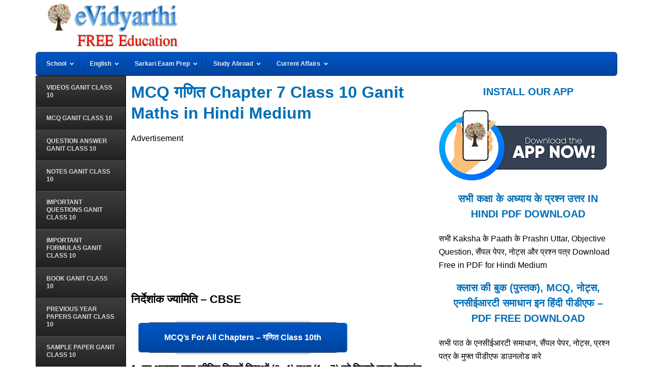

--- FILE ---
content_type: text/html; charset=UTF-8
request_url: https://www.evidyarthi.in/cbse/class-10/class-10-hindi-state-board/maths-class-10-hindi/mcqs-for-class-10-chapter-7-maths-hindi-medium-part-iii
body_size: 22813
content:
<!DOCTYPE html><html lang=en-US><head ><link rel=stylesheet href=https://www.evidyarthi.in/wp-content/cache/minify/3dca9.default.include.f0192a.css?x30060 media=all><meta charset="UTF-8"><meta name="viewport" content="width=device-width, initial-scale=1"><link rel=manifest href=/superpwa-manifest.json><link rel=prefetch href=/superpwa-manifest.json><meta name="theme-color" content="#D5E0EB"><meta name="mobile-web-app-capable" content="yes"><meta name="apple-touch-fullscreen" content="yes"><meta name="apple-mobile-web-app-title" content="eVidyarthi"><meta name="application-name" content="eVidyarthi"><meta name="apple-mobile-web-app-capable" content="yes"><meta name="apple-mobile-web-app-status-bar-style" content="default"><link rel=apple-touch-icon  href=https://www.evidyarthi.in/wp-content/uploads/2025/04/192x192.png><link rel=apple-touch-icon sizes=192x192 href=https://www.evidyarthi.in/wp-content/uploads/2025/04/192x192.png><link rel=apple-touch-startup-image media="screen and (device-width: 320px) and (device-height: 568px) and (-webkit-device-pixel-ratio: 2) and (orientation: landscape)" href=https://www.evidyarthi.in/wp-content/uploads/superpwa-splashIcons/super_splash_screens/icon_1136x640.png><link rel=apple-touch-startup-image media="screen and (device-width: 320px) and (device-height: 568px) and (-webkit-device-pixel-ratio: 2) and (orientation: portrait)" href=https://www.evidyarthi.in/wp-content/uploads/superpwa-splashIcons/super_splash_screens/icon_640x1136.png><link rel=apple-touch-startup-image media="screen and (device-width: 414px) and (device-height: 896px) and (-webkit-device-pixel-ratio: 3) and (orientation: landscape)" href=https://www.evidyarthi.in/wp-content/uploads/superpwa-splashIcons/super_splash_screens/icon_2688x1242.png><link rel=apple-touch-startup-image media="screen and (device-width: 414px) and (device-height: 896px) and (-webkit-device-pixel-ratio: 2) and (orientation: landscape)" href=https://www.evidyarthi.in/wp-content/uploads/superpwa-splashIcons/super_splash_screens/icon_1792x828.png><link rel=apple-touch-startup-image media="screen and (device-width: 375px) and (device-height: 812px) and (-webkit-device-pixel-ratio: 3) and (orientation: portrait)" href=https://www.evidyarthi.in/wp-content/uploads/superpwa-splashIcons/super_splash_screens/icon_1125x2436.png><link rel=apple-touch-startup-image media="screen and (device-width: 414px) and (device-height: 896px) and (-webkit-device-pixel-ratio: 2) and (orientation: portrait)" href=https://www.evidyarthi.in/wp-content/uploads/superpwa-splashIcons/super_splash_screens/icon_828x1792.png><link rel=apple-touch-startup-image media="screen and (device-width: 375px) and (device-height: 812px) and (-webkit-device-pixel-ratio: 3) and (orientation: landscape)" href=https://www.evidyarthi.in/wp-content/uploads/superpwa-splashIcons/super_splash_screens/icon_2436x1125.png><link rel=apple-touch-startup-image media="screen and (device-width: 414px) and (device-height: 736px) and (-webkit-device-pixel-ratio: 3) and (orientation: portrait)" href=https://www.evidyarthi.in/wp-content/uploads/superpwa-splashIcons/super_splash_screens/icon_1242x2208.png><link rel=apple-touch-startup-image media="screen and (device-width: 414px) and (device-height: 736px) and (-webkit-device-pixel-ratio: 3) and (orientation: landscape)" href=https://www.evidyarthi.in/wp-content/uploads/superpwa-splashIcons/super_splash_screens/icon_2208x1242.png><link rel=apple-touch-startup-image media="screen and (device-width: 375px) and (device-height: 667px) and (-webkit-device-pixel-ratio: 2) and (orientation: landscape)" href=https://www.evidyarthi.in/wp-content/uploads/superpwa-splashIcons/super_splash_screens/icon_1334x750.png><link rel=apple-touch-startup-image media="screen and (device-width: 375px) and (device-height: 667px) and (-webkit-device-pixel-ratio: 2) and (orientation: portrait)" href=https://www.evidyarthi.in/wp-content/uploads/superpwa-splashIcons/super_splash_screens/icon_750x1334.png><link rel=apple-touch-startup-image media="screen and (device-width: 1024px) and (device-height: 1366px) and (-webkit-device-pixel-ratio: 2) and (orientation: landscape)" href=https://www.evidyarthi.in/wp-content/uploads/superpwa-splashIcons/super_splash_screens/icon_2732x2048.png><link rel=apple-touch-startup-image media="screen and (device-width: 1024px) and (device-height: 1366px) and (-webkit-device-pixel-ratio: 2) and (orientation: portrait)" href=https://www.evidyarthi.in/wp-content/uploads/superpwa-splashIcons/super_splash_screens/icon_2048x2732.png><link rel=apple-touch-startup-image media="screen and (device-width: 834px) and (device-height: 1194px) and (-webkit-device-pixel-ratio: 2) and (orientation: landscape)" href=https://www.evidyarthi.in/wp-content/uploads/superpwa-splashIcons/super_splash_screens/icon_2388x1668.png><link rel=apple-touch-startup-image media="screen and (device-width: 834px) and (device-height: 1194px) and (-webkit-device-pixel-ratio: 2) and (orientation: portrait)" href=https://www.evidyarthi.in/wp-content/uploads/superpwa-splashIcons/super_splash_screens/icon_1668x2388.png><link rel=apple-touch-startup-image media="screen and (device-width: 834px) and (device-height: 1112px) and (-webkit-device-pixel-ratio: 2) and (orientation: landscape)" href=https://www.evidyarthi.in/wp-content/uploads/superpwa-splashIcons/super_splash_screens/icon_2224x1668.png><link rel=apple-touch-startup-image media="screen and (device-width: 414px) and (device-height: 896px) and (-webkit-device-pixel-ratio: 3) and (orientation: portrait)" href=https://www.evidyarthi.in/wp-content/uploads/superpwa-splashIcons/super_splash_screens/icon_1242x2688.png><link rel=apple-touch-startup-image media="screen and (device-width: 834px) and (device-height: 1112px) and (-webkit-device-pixel-ratio: 2) and (orientation: portrait)" href=https://www.evidyarthi.in/wp-content/uploads/superpwa-splashIcons/super_splash_screens/icon_1668x2224.png><link rel=apple-touch-startup-image media="screen and (device-width: 768px) and (device-height: 1024px) and (-webkit-device-pixel-ratio: 2) and (orientation: portrait)" href=https://www.evidyarthi.in/wp-content/uploads/superpwa-splashIcons/super_splash_screens/icon_1536x2048.png><link rel=apple-touch-startup-image media="screen and (device-width: 768px) and (device-height: 1024px) and (-webkit-device-pixel-ratio: 2) and (orientation: landscape)" href=https://www.evidyarthi.in/wp-content/uploads/superpwa-splashIcons/super_splash_screens/icon_2048x1536.png><link rel=apple-touch-startup-image media="screen and (device-width: 390px) and (device-height: 844px) and (-webkit-device-pixel-ratio: 3) and (orientation: portrait)" href=https://www.evidyarthi.in/wp-content/uploads/superpwa-splashIcons/super_splash_screens/icon_1170x2532.png><link rel=apple-touch-startup-image media="screen and (device-width: 844px) and (device-height: 390px) and (-webkit-device-pixel-ratio: 3) and (orientation: landscape)" href=https://www.evidyarthi.in/wp-content/uploads/superpwa-splashIcons/super_splash_screens/icon_2532x1170.png><link rel=apple-touch-startup-image media="screen and (device-width: 926px) and (device-height: 428px) and (-webkit-device-pixel-ratio: 3) and (orientation: landscape)" href=https://www.evidyarthi.in/wp-content/uploads/superpwa-splashIcons/super_splash_screens/icon_2778x1284.png><link rel=apple-touch-startup-image media="screen and (device-width: 428px) and (device-height: 926px) and (-webkit-device-pixel-ratio: 3) and (orientation: portrait)" href=https://www.evidyarthi.in/wp-content/uploads/superpwa-splashIcons/super_splash_screens/icon_2532x1170.png><link rel=apple-touch-startup-image media="screen and (device-width: 852px) and (device-height: 393px) and (-webkit-device-pixel-ratio: 3) and (orientation: landscape)" href=https://www.evidyarthi.in/wp-content/uploads/superpwa-splashIcons/super_splash_screens/icon_2556x1179.png><link rel=apple-touch-startup-image media="screen and (device-width: 393px) and (device-height: 852px) and (-webkit-device-pixel-ratio: 3) and (orientation: portrait)" href=https://www.evidyarthi.in/wp-content/uploads/superpwa-splashIcons/super_splash_screens/icon_1179x2556.png><link rel=apple-touch-startup-image media="screen and (device-width: 932px) and (device-height: 430px) and (-webkit-device-pixel-ratio: 3) and (orientation: landscape)" href=https://www.evidyarthi.in/wp-content/uploads/superpwa-splashIcons/super_splash_screens/icon_2796x1290.png><link rel=apple-touch-startup-image media="screen and (device-width: 430px) and (device-height: 932px) and (-webkit-device-pixel-ratio: 3) and (orientation: portrait)" href=https://www.evidyarthi.in/wp-content/uploads/superpwa-splashIcons/super_splash_screens/icon_1290x2796.png><meta name='robots' content='index, follow, max-image-preview:large, max-snippet:-1, max-video-preview:-1'><title>MCQ गणित Chapter 7 Class 10 Ganit Maths in Hindi Medium</title><meta name="description" content="निर्देशांक ज्यामिति Class 10 Ganit Chapter 7 MCQ CBSE Nirdeshank Jyamiti Maths in Hindi Medium"><link rel=canonical href=https://www.evidyarthi.in/cbse/class-10/class-10-hindi-state-board/maths-class-10-hindi/mcqs-for-class-10-chapter-7-maths-hindi-medium-part-iii> <style id=wp-img-auto-sizes-contain-inline-css>img:is([sizes=auto i],[sizes^="auto," i]){contain-intrinsic-size:3000px 1500px}</style><style id=rocket-lazyload-inline-css>.rll-youtube-player{position:relative;padding-bottom:56.23%;height:0;overflow:hidden;max-width:100%}.rll-youtube-player:focus-within{outline:2px
solid currentColor;outline-offset:5px}.rll-youtube-player
iframe{position:absolute;top:0;left:0;width:100%;height:100%;z-index:100;background:0 0}.rll-youtube-player
img{bottom:0;display:block;left:0;margin:auto;max-width:100%;width:100%;position:absolute;right:0;top:0;border:none;height:auto;-webkit-transition:.4s all;-moz-transition:.4s all;transition:.4s all}.rll-youtube-player img:hover{-webkit-filter:brightness(75%)}.rll-youtube-player
.play{height:100%;width:100%;left:0;top:0;position:absolute;background:url(https://www.evidyarthi.in/wp-content/plugins/rocket-lazy-load/assets/img/youtube.png) no-repeat center;background-color:transparent !important;cursor:pointer;border:none}</style> <script defer src=https://www.evidyarthi.in/wp-includes/js/jquery/jquery.min.js?x30060 id=jquery-core-js></script> <script defer src=https://www.evidyarthi.in/wp-includes/js/jquery/jquery-migrate.min.js?x30060 id=jquery-migrate-js></script> <style id=ubermenu-custom-generated-css>.fa{font-style:normal;font-variant:normal;font-weight:normal;font-family:FontAwesome}.ubermenu-main .ubermenu-item-normal>.ubermenu-target{font-weight:bold}.ubermenu-10math .ubermenu-item.ubermenu-active>.ubermenu-submenu-drop.ubermenu-submenu-type-mega{overflow:visible}.ubermenu.ubermenu-10math{background:none;border:none;box-shadow:none}.ubermenu.ubermenu-10math .ubermenu-item-level-0>.ubermenu-target{border:none;box-shadow:none}.ubermenu.ubermenu-10math.ubermenu-horizontal .ubermenu-submenu-drop.ubermenu-submenu-align-left_edge_bar, .ubermenu.ubermenu-10math.ubermenu-horizontal .ubermenu-submenu-drop.ubermenu-submenu-align-full_width{left:0}.ubermenu.ubermenu-10math.ubermenu-horizontal .ubermenu-item-level-0.ubermenu-active > .ubermenu-submenu-drop, .ubermenu.ubermenu-10math.ubermenu-horizontal:not(.ubermenu-transition-shift) .ubermenu-item-level-0>.ubermenu-submenu-drop{margin-top:0}.ubermenu-10math .ubermenu-item-level-0>.ubermenu-target{text-transform:capitalize;padding-left:10px;padding-right:10px}.ubermenu-10math .ubermenu-nav .ubermenu-item.ubermenu-item-level-0>.ubermenu-target{font-weight:normal}.ubermenu-10math .ubermenu-item-level-0 > .ubermenu-target, .ubermenu-10math .ubermenu-item-level-0>.ubermenu-custom-content.ubermenu-custom-content-padded{padding-top:10px;padding-bottom:10px}.ubermenu-10math.ubermenu-sub-indicators .ubermenu-item-level-0.ubermenu-has-submenu-drop>.ubermenu-target:not(.ubermenu-noindicator){padding-right:25px}.ubermenu-10math.ubermenu-sub-indicators .ubermenu-item-level-0.ubermenu-has-submenu-drop>.ubermenu-target.ubermenu-noindicator{padding-right:10px}.ubermenu-10math .ubermenu-nav .ubermenu-submenu .ubermenu-item-header>.ubermenu-target{font-weight:normal}.ubermenu-10math .ubermenu-target>.ubermenu-target-description{text-transform:none}.ubermenu-english .ubermenu-item-level-0>.ubermenu-target{text-transform:capitalize;padding-left:10px;padding-right:10px}.ubermenu-english .ubermenu-nav .ubermenu-item.ubermenu-item-level-0>.ubermenu-target{font-weight:normal}.ubermenu-english .ubermenu-item-level-0 > .ubermenu-target, .ubermenu-english .ubermenu-item-level-0>.ubermenu-custom-content.ubermenu-custom-content-padded{padding-top:10px;padding-bottom:10px}.ubermenu-english.ubermenu-sub-indicators .ubermenu-item-level-0.ubermenu-has-submenu-drop>.ubermenu-target:not(.ubermenu-noindicator){padding-right:25px}.ubermenu-english.ubermenu-sub-indicators .ubermenu-item-level-0.ubermenu-has-submenu-drop>.ubermenu-target.ubermenu-noindicator{padding-right:10px}.ubermenu-english .ubermenu-nav .ubermenu-submenu .ubermenu-item-header>.ubermenu-target{font-weight:normal}.ubermenu-english .ubermenu-target>.ubermenu-target-description{text-transform:none}.ubermenu-scienceix .ubermenu-item.ubermenu-active>.ubermenu-submenu-drop.ubermenu-submenu-type-mega{overflow:visible}.ubermenu.ubermenu-scienceix{background:none;border:none;box-shadow:none}.ubermenu.ubermenu-scienceix .ubermenu-item-level-0>.ubermenu-target{border:none;box-shadow:none}.ubermenu.ubermenu-scienceix.ubermenu-horizontal .ubermenu-submenu-drop.ubermenu-submenu-align-left_edge_bar, .ubermenu.ubermenu-scienceix.ubermenu-horizontal .ubermenu-submenu-drop.ubermenu-submenu-align-full_width{left:0}.ubermenu.ubermenu-scienceix.ubermenu-horizontal .ubermenu-item-level-0.ubermenu-active > .ubermenu-submenu-drop, .ubermenu.ubermenu-scienceix.ubermenu-horizontal:not(.ubermenu-transition-shift) .ubermenu-item-level-0>.ubermenu-submenu-drop{margin-top:0}.ubermenu.ubermenu-chemistryxi{background:none;border:none;box-shadow:none}.ubermenu.ubermenu-chemistryxi .ubermenu-item-level-0>.ubermenu-target{border:none;box-shadow:none}.ubermenu.ubermenu-chemistryxi.ubermenu-horizontal .ubermenu-submenu-drop.ubermenu-submenu-align-left_edge_bar, .ubermenu.ubermenu-chemistryxi.ubermenu-horizontal .ubermenu-submenu-drop.ubermenu-submenu-align-full_width{left:0}.ubermenu.ubermenu-chemistryxi.ubermenu-horizontal .ubermenu-item-level-0.ubermenu-active > .ubermenu-submenu-drop, .ubermenu.ubermenu-chemistryxi.ubermenu-horizontal:not(.ubermenu-transition-shift) .ubermenu-item-level-0>.ubermenu-submenu-drop{margin-top:0}.ubermenu-physics11 .ubermenu-nav .ubermenu-submenu .ubermenu-item-header>.ubermenu-target{font-weight:normal}.ubermenu-mathematics11 .ubermenu-nav .ubermenu-submenu .ubermenu-item-header>.ubermenu-target{font-weight:normal}.ubermenu-mathematics12 .ubermenu-item-level-0>.ubermenu-target{text-transform:none}.ubermenu-mathematics12 .ubermenu-nav .ubermenu-item.ubermenu-item-level-0>.ubermenu-target{font-weight:normal}.ubermenu-mathematics12 .ubermenu-nav .ubermenu-submenu .ubermenu-item-header>.ubermenu-target{font-weight:normal}.ubermenu-mathematics12 .ubermenu-target>.ubermenu-target-description{text-transform:none}.ubermenu-biologyxii .ubermenu-item-level-0>.ubermenu-target{text-transform:capitalize}.ubermenu-biologyxii .ubermenu-nav .ubermenu-item.ubermenu-item-level-0>.ubermenu-target{font-weight:normal}.ubermenu-biologyxii .ubermenu-nav .ubermenu-submenu .ubermenu-item-header>.ubermenu-target{font-weight:normal}.ubermenu-physicsxii .ubermenu-item-level-0>.ubermenu-target{text-transform:capitalize}.ubermenu-physicsxii .ubermenu-nav .ubermenu-item.ubermenu-item-level-0>.ubermenu-target{font-weight:normal}.ubermenu-physicsxii .ubermenu-nav .ubermenu-submenu .ubermenu-item-header>.ubermenu-target{font-weight:normal}.ubermenu-chemistryxii .ubermenu-item-level-0>.ubermenu-target{text-transform:capitalize}.ubermenu-chemistryxii .ubermenu-nav .ubermenu-item.ubermenu-item-level-0>.ubermenu-target{font-weight:normal}.ubermenu-chemistryxii .ubermenu-nav .ubermenu-submenu .ubermenu-item-header>.ubermenu-target{font-weight:normal}.ubermenu-chemistryxii .ubermenu-target>.ubermenu-target-description{text-transform:none}.ubermenu-history .ubermenu-item-level-0>.ubermenu-target{text-transform:capitalize}.ubermenu-history .ubermenu-nav .ubermenu-item.ubermenu-item-level-0>.ubermenu-target{font-weight:normal}.ubermenu-history .ubermenu-nav .ubermenu-submenu .ubermenu-item-header>.ubermenu-target{font-weight:normal}.ubermenu-geography .ubermenu-item-level-0>.ubermenu-target{text-transform:capitalize}.ubermenu-geography .ubermenu-nav .ubermenu-item.ubermenu-item-level-0>.ubermenu-target{font-weight:normal}.ubermenu-geography .ubermenu-nav .ubermenu-submenu .ubermenu-item-header>.ubermenu-target{font-weight:normal}.ubermenu-civics .ubermenu-item-level-0>.ubermenu-target{text-transform:capitalize}.ubermenu-civics .ubermenu-nav .ubermenu-item.ubermenu-item-level-0>.ubermenu-target{font-weight:normal}.ubermenu-civics .ubermenu-nav .ubermenu-submenu .ubermenu-item-header>.ubermenu-target{font-weight:normal}.ubermenu-economics .ubermenu-item-level-0>.ubermenu-target{text-transform:capitalize}.ubermenu-economics .ubermenu-nav .ubermenu-item.ubermenu-item-level-0>.ubermenu-target{font-weight:normal}.ubermenu-economics .ubermenu-nav .ubermenu-submenu .ubermenu-item-header>.ubermenu-target{font-weight:normal}.ubermenu-economicsix .ubermenu-item-level-0>.ubermenu-target{text-transform:capitalize}.ubermenu-economicsix .ubermenu-nav .ubermenu-item.ubermenu-item-level-0>.ubermenu-target{font-weight:normal}.ubermenu-economicsix .ubermenu-nav .ubermenu-submenu .ubermenu-item-header>.ubermenu-target{font-weight:normal}.ubermenu-geographyix .ubermenu-item-level-0>.ubermenu-target{text-transform:capitalize}.ubermenu-geographyix .ubermenu-nav .ubermenu-item.ubermenu-item-level-0>.ubermenu-target{font-weight:normal}.ubermenu-geographyix .ubermenu-nav .ubermenu-submenu .ubermenu-item-header>.ubermenu-target{font-weight:normal}.ubermenu-civicsix .ubermenu-item-level-0>.ubermenu-target{text-transform:capitalize}.ubermenu-civicsix .ubermenu-nav .ubermenu-item.ubermenu-item-level-0>.ubermenu-target{font-weight:normal}.ubermenu-civicsix .ubermenu-nav .ubermenu-submenu .ubermenu-item-header>.ubermenu-target{font-weight:normal}.ubermenu-historyix .ubermenu-item-level-0>.ubermenu-target{text-transform:capitalize}.ubermenu-historyix .ubermenu-nav .ubermenu-item.ubermenu-item-level-0>.ubermenu-target{font-weight:normal}.ubermenu-historyix .ubermenu-nav .ubermenu-submenu .ubermenu-item-header>.ubermenu-target{font-weight:normal}.ubermenu-class10th .ubermenu-item-level-0>.ubermenu-target{text-transform:none;padding-left:10px;padding-right:10px}.ubermenu-class10th .ubermenu-nav .ubermenu-item.ubermenu-item-level-0>.ubermenu-target{font-weight:normal}.ubermenu-class10th .ubermenu-item-level-0 > .ubermenu-target, .ubermenu-class10th .ubermenu-item-level-0>.ubermenu-custom-content.ubermenu-custom-content-padded{padding-top:10px;padding-bottom:10px}.ubermenu-class10th.ubermenu-sub-indicators .ubermenu-item-level-0.ubermenu-has-submenu-drop>.ubermenu-target:not(.ubermenu-noindicator){padding-right:25px}.ubermenu-class10th.ubermenu-sub-indicators .ubermenu-item-level-0.ubermenu-has-submenu-drop>.ubermenu-target.ubermenu-noindicator{padding-right:10px}.ubermenu-class10th .ubermenu-nav .ubermenu-submenu .ubermenu-item-header>.ubermenu-target{font-weight:normal}.ubermenu-class10th .ubermenu-target>.ubermenu-target-description{text-transform:none}.ubermenu-class11 .ubermenu-item-level-0>.ubermenu-target{text-transform:none}.ubermenu-class11 .ubermenu-nav .ubermenu-item.ubermenu-item-level-0>.ubermenu-target{font-weight:normal}.ubermenu-class11 .ubermenu-nav .ubermenu-submenu .ubermenu-item-header>.ubermenu-target{font-weight:normal}.ubermenu-class11 .ubermenu-target>.ubermenu-target-description{text-transform:none}.ubermenu-classxiith .ubermenu-item-level-0>.ubermenu-target{text-transform:none}.ubermenu-classxiith .ubermenu-nav .ubermenu-item.ubermenu-item-level-0>.ubermenu-target{font-weight:normal}.ubermenu-classxiith .ubermenu-nav .ubermenu-submenu .ubermenu-item-header>.ubermenu-target{font-weight:normal}.ubermenu-classxiith .ubermenu-target>.ubermenu-target-description{text-transform:none}.ubermenu-classixth .ubermenu-item-level-0>.ubermenu-target{text-transform:none}.ubermenu-classixth .ubermenu-nav .ubermenu-item.ubermenu-item-level-0>.ubermenu-target{font-weight:normal}.ubermenu-classixth .ubermenu-nav .ubermenu-submenu .ubermenu-item-header>.ubermenu-target{font-weight:normal}.ubermenu-classixth .ubermenu-target>.ubermenu-target-description{text-transform:none}.ubermenu-socialsci10th .ubermenu-item-level-0>.ubermenu-target{text-transform:none}.ubermenu-socialsci10th .ubermenu-nav .ubermenu-item.ubermenu-item-level-0>.ubermenu-target{font-weight:normal}.ubermenu-socialsci10th .ubermenu-nav .ubermenu-submenu .ubermenu-item-header>.ubermenu-target{font-weight:normal}.ubermenu-socialsci10th .ubermenu-target>.ubermenu-target-description{text-transform:none}.ubermenu-socialstudiesixth .ubermenu-item-level-0>.ubermenu-target{text-transform:none}.ubermenu-socialstudiesixth .ubermenu-nav .ubermenu-item.ubermenu-item-level-0>.ubermenu-target{font-weight:normal}.ubermenu-socialstudiesixth .ubermenu-nav .ubermenu-submenu .ubermenu-item-header>.ubermenu-target{font-weight:normal}.ubermenu-socialstudiesixth .ubermenu-target>.ubermenu-target-description{text-transform:none}.ubermenu .ubermenu-item.ubermenu-item-10337>.ubermenu-target{background:#d33;color:#ee2}.ubermenu .ubermenu-item.ubermenu-item-22320>.ubermenu-target{background:#d33;color:#ee2}.ubermenu .ubermenu-item.ubermenu-item-22322>.ubermenu-target{background:#d33;color:#ee2}.ubermenu .ubermenu-item.ubermenu-item-22329>.ubermenu-target{background:#d33;color:#ee2}.ubermenu .ubermenu-item.ubermenu-item-31136>.ubermenu-target{background:#000;color:#fff}.ubermenu .ubermenu-item.ubermenu-item-74950>.ubermenu-target{color:#fff}.ubermenu .ubermenu-item.ubermenu-item-74951>.ubermenu-target{color:#fff}.ubermenu .ubermenu-item.ubermenu-item-74952>.ubermenu-target{color:#fff}.ubermenu .ubermenu-submenu-id-46020>.ubermenu-column{min-height:35px}.ubermenu .ubermenu-item.ubermenu-item-46020>.ubermenu-target{color:#0056c7}.ubermenu .ubermenu-submenu-id-45779>.ubermenu-column{min-height:35px}.ubermenu .ubermenu-item.ubermenu-item-45779>.ubermenu-target{color:#0056c7}.ubermenu .ubermenu-submenu-id-46144>.ubermenu-column{min-height:35px}.ubermenu .ubermenu-item.ubermenu-item-46144>.ubermenu-target{color:#0056c7}.ubermenu .ubermenu-submenu-id-83977>.ubermenu-column{min-height:35px}.ubermenu .ubermenu-item.ubermenu-item-83977>.ubermenu-target{color:#0056c7}.ubermenu .ubermenu-submenu-id-83978>.ubermenu-column{min-height:35px}.ubermenu .ubermenu-item.ubermenu-item-83978>.ubermenu-target{color:#0056c7}.ubermenu .ubermenu-submenu-id-83979>.ubermenu-column{min-height:35px}.ubermenu .ubermenu-item.ubermenu-item-83979>.ubermenu-target{color:#0056c7}.ubermenu .ubermenu-submenu-id-83980>.ubermenu-column{min-height:35px}.ubermenu .ubermenu-item.ubermenu-item-83980>.ubermenu-target{color:#0056c7}.ubermenu .ubermenu-submenu-id-70700>.ubermenu-column{min-height:35px}.ubermenu .ubermenu-item.ubermenu-item-70700>.ubermenu-target{color:#0056c7}.ubermenu .ubermenu-submenu-id-70683>.ubermenu-column{min-height:35px}.ubermenu .ubermenu-item.ubermenu-item-70683>.ubermenu-target{color:#0056c7}.ubermenu .ubermenu-submenu-id-70687>.ubermenu-column{min-height:35px}.ubermenu .ubermenu-item.ubermenu-item-70687>.ubermenu-target{color:#0056c7}.ubermenu .ubermenu-submenu-id-70772>.ubermenu-column{min-height:35px}.ubermenu .ubermenu-item.ubermenu-item-70772>.ubermenu-target{color:#0056c7}.ubermenu .ubermenu-submenu-id-70945>.ubermenu-column{min-height:35px}.ubermenu .ubermenu-item.ubermenu-item-70945>.ubermenu-target{color:#0056c7}.ubermenu .ubermenu-submenu-id-71415>.ubermenu-column{min-height:35px}.ubermenu .ubermenu-item.ubermenu-item-71415>.ubermenu-target{color:#0056c7}.ubermenu .ubermenu-submenu-id-71420>.ubermenu-column{min-height:35px}.ubermenu .ubermenu-item.ubermenu-item-71420>.ubermenu-target{color:#0056c7}.ubermenu .ubermenu-submenu-id-125732>.ubermenu-column{min-height:35px}.ubermenu .ubermenu-item.ubermenu-item-125732>.ubermenu-target{color:#0056c7}.ubermenu .ubermenu-submenu-id-125741>.ubermenu-column{min-height:35px}.ubermenu .ubermenu-item.ubermenu-item-125741>.ubermenu-target{color:#0056c7}.ubermenu .ubermenu-submenu-id-125750>.ubermenu-column{min-height:35px}.ubermenu .ubermenu-item.ubermenu-item-125750>.ubermenu-target{color:#0056c7}.ubermenu .ubermenu-submenu-id-125757>.ubermenu-column{min-height:35px}.ubermenu .ubermenu-item.ubermenu-item-125757>.ubermenu-target{color:#0056c7}.ubermenu .ubermenu-submenu-id-125764>.ubermenu-column{min-height:35px}.ubermenu .ubermenu-item.ubermenu-item-125764>.ubermenu-target{color:#0056c7}.ubermenu .ubermenu-submenu-id-125771>.ubermenu-column{min-height:35px}.ubermenu .ubermenu-item.ubermenu-item-125771>.ubermenu-target{color:#0056c7}.ubermenu .ubermenu-submenu-id-125779>.ubermenu-column{min-height:35px}.ubermenu .ubermenu-item.ubermenu-item-125779>.ubermenu-target{color:#0056c7}.ubermenu .ubermenu-submenu-id-104443>.ubermenu-column{min-height:35px}.ubermenu .ubermenu-item.ubermenu-item-104443>.ubermenu-target{color:#0056c7}.ubermenu .ubermenu-submenu-id-104444>.ubermenu-column{min-height:35px}.ubermenu .ubermenu-item.ubermenu-item-104444>.ubermenu-target{color:#0056c7}.ubermenu .ubermenu-submenu-id-104862>.ubermenu-column{min-height:35px}.ubermenu .ubermenu-item.ubermenu-item-104862>.ubermenu-target{color:#0056c7}.ubermenu .ubermenu-submenu-id-104507>.ubermenu-column{min-height:35px}.ubermenu .ubermenu-item.ubermenu-item-104507>.ubermenu-target{color:#0056c7}.ubermenu .ubermenu-submenu-id-104646>.ubermenu-column{min-height:35px}.ubermenu .ubermenu-item.ubermenu-item-104646>.ubermenu-target{color:#0056c7}.ubermenu .ubermenu-item.ubermenu-item-132094>.ubermenu-target{color:#0056c7}.ubermenu .ubermenu-item.ubermenu-item-132116>.ubermenu-target{color:#0056c7}.ubermenu .ubermenu-submenu-id-113256>.ubermenu-column{min-height:35px}.ubermenu .ubermenu-item.ubermenu-item-113256>.ubermenu-target{color:#0056c7}.ubermenu .ubermenu-submenu-id-113264>.ubermenu-column{min-height:35px}.ubermenu .ubermenu-item.ubermenu-item-113264>.ubermenu-target{color:#0056c7}.ubermenu .ubermenu-submenu-id-113908>.ubermenu-column{min-height:35px}.ubermenu .ubermenu-item.ubermenu-item-113908>.ubermenu-target{color:#0056c7}.ubermenu .ubermenu-submenu-id-114008>.ubermenu-column{min-height:35px}.ubermenu .ubermenu-item.ubermenu-item-114008>.ubermenu-target{color:#0056c7}.ubermenu .ubermenu-submenu-id-114058>.ubermenu-column{min-height:35px}.ubermenu .ubermenu-item.ubermenu-item-114058>.ubermenu-target{color:#0056c7}.ubermenu .ubermenu-submenu-id-114175>.ubermenu-column{min-height:35px}.ubermenu .ubermenu-item.ubermenu-item-114175>.ubermenu-target{color:#0056c7}.ubermenu .ubermenu-submenu-id-114277>.ubermenu-column{min-height:35px}.ubermenu .ubermenu-item.ubermenu-item-114277>.ubermenu-target{color:#0056c7}</style><link rel=icon href=https://www.evidyarthi.in/wp-content/themes/evidya/images/favicon.ico><link rel=pingback href=https://www.evidyarthi.in/xmlrpc.php><style>.site-title
a{background:url(https://www.evidyarthi.in/wp-content/uploads/2016/05/cropped-evidyarthi-1.png) no-repeat !important}</style> <script async src="https://pagead2.googlesyndication.com/pagead/js/adsbygoogle.js?client=ca-pub-2830994324681081" crossorigin=anonymous></script> <link rel=apple-touch-icon href=https://www.evidyarthi.in/wp-content/uploads/2025/04/192x192.png> <script async src="https://www.googletagmanager.com/gtag/js?id=G-N95HHMLSC4"></script> <script>window.dataLayer = window.dataLayer || [];
function gtag(){dataLayer.push(arguments);}
gtag('js', new Date());
gtag('config', 'G-N95HHMLSC4');</script> <style>#pwaInstallSplash{display:none;position:fixed;z-index:9999;top:0;left:0;width:100%;height:100%;background:rgba(0,0,0,0.85);backdrop-filter:blur(4px);align-items:center;justify-content:center}@media (min-width:768px){#pwaInstallSplash{display:none!important}}#pwaSplashContent{background:#fff;padding:20px;border-radius:16px;text-align:center;max-width:300px;width:90%}#pwaSplashContent
img{max-width:200px;margin-bottom:15px}#pwaSplashContent
button{background:#0073e6;color:#fff;padding:10px
16px;font-size:16px;border:none;border-radius:8px;cursor:pointer}#pwaSplashContent button.close-btn{background:#ccc;color:#000;margin-top:10px}</style><link rel=preload href=https://www.evidyarthi.in/wp-content/uploads/2016/05/cropped-evidyarthi-1.png as=image type=image/png fetchpriority=high><style>img{max-width:100%;height:auto}</style><noscript><style id=rocket-lazyload-nojs-css>.rll-youtube-player,[data-lazy-src]{display:none !important}</style></noscript><style id=global-styles-inline-css>/*<![CDATA[*/:root{--wp--preset--aspect-ratio--square:1;--wp--preset--aspect-ratio--4-3:4/3;--wp--preset--aspect-ratio--3-4:3/4;--wp--preset--aspect-ratio--3-2:3/2;--wp--preset--aspect-ratio--2-3:2/3;--wp--preset--aspect-ratio--16-9:16/9;--wp--preset--aspect-ratio--9-16:9/16;--wp--preset--color--black:#000;--wp--preset--color--cyan-bluish-gray:#abb8c3;--wp--preset--color--white:#fff;--wp--preset--color--pale-pink:#f78da7;--wp--preset--color--vivid-red:#cf2e2e;--wp--preset--color--luminous-vivid-orange:#ff6900;--wp--preset--color--luminous-vivid-amber:#fcb900;--wp--preset--color--light-green-cyan:#7bdcb5;--wp--preset--color--vivid-green-cyan:#00d084;--wp--preset--color--pale-cyan-blue:#8ed1fc;--wp--preset--color--vivid-cyan-blue:#0693e3;--wp--preset--color--vivid-purple:#9b51e0;--wp--preset--gradient--vivid-cyan-blue-to-vivid-purple:linear-gradient(135deg,rgb(6,147,227) 0%,rgb(155,81,224) 100%);--wp--preset--gradient--light-green-cyan-to-vivid-green-cyan:linear-gradient(135deg,rgb(122,220,180) 0%,rgb(0,208,130) 100%);--wp--preset--gradient--luminous-vivid-amber-to-luminous-vivid-orange:linear-gradient(135deg,rgb(252,185,0) 0%,rgb(255,105,0) 100%);--wp--preset--gradient--luminous-vivid-orange-to-vivid-red:linear-gradient(135deg,rgb(255,105,0) 0%,rgb(207,46,46) 100%);--wp--preset--gradient--very-light-gray-to-cyan-bluish-gray:linear-gradient(135deg,rgb(238,238,238) 0%,rgb(169,184,195) 100%);--wp--preset--gradient--cool-to-warm-spectrum:linear-gradient(135deg,rgb(74,234,220) 0%,rgb(151,120,209) 20%,rgb(207,42,186) 40%,rgb(238,44,130) 60%,rgb(251,105,98) 80%,rgb(254,248,76) 100%);--wp--preset--gradient--blush-light-purple:linear-gradient(135deg,rgb(255,206,236) 0%,rgb(152,150,240) 100%);--wp--preset--gradient--blush-bordeaux:linear-gradient(135deg,rgb(254,205,165) 0%,rgb(254,45,45) 50%,rgb(107,0,62) 100%);--wp--preset--gradient--luminous-dusk:linear-gradient(135deg,rgb(255,203,112) 0%,rgb(199,81,192) 50%,rgb(65,88,208) 100%);--wp--preset--gradient--pale-ocean:linear-gradient(135deg,rgb(255,245,203) 0%,rgb(182,227,212) 50%,rgb(51,167,181) 100%);--wp--preset--gradient--electric-grass:linear-gradient(135deg,rgb(202,248,128) 0%,rgb(113,206,126) 100%);--wp--preset--gradient--midnight:linear-gradient(135deg,rgb(2,3,129) 0%,rgb(40,116,252) 100%);--wp--preset--font-size--small:13px;--wp--preset--font-size--medium:20px;--wp--preset--font-size--large:36px;--wp--preset--font-size--x-large:42px;--wp--preset--spacing--20:0.44rem;--wp--preset--spacing--30:0.67rem;--wp--preset--spacing--40:1rem;--wp--preset--spacing--50:1.5rem;--wp--preset--spacing--60:2.25rem;--wp--preset--spacing--70:3.38rem;--wp--preset--spacing--80:5.06rem;--wp--preset--shadow--natural:6px 6px 9px rgba(0, 0, 0, 0.2);--wp--preset--shadow--deep:12px 12px 50px rgba(0, 0, 0, 0.4);--wp--preset--shadow--sharp:6px 6px 0px rgba(0, 0, 0, 0.2);--wp--preset--shadow--outlined:6px 6px 0px -3px rgb(255, 255, 255), 6px 6px rgb(0, 0, 0);--wp--preset--shadow--crisp:6px 6px 0px rgb(0, 0, 0)}:where(.is-layout-flex){gap:0.5em}:where(.is-layout-grid){gap:0.5em}body .is-layout-flex{display:flex}.is-layout-flex{flex-wrap:wrap;align-items:center}.is-layout-flex>:is(*,div){margin:0}body .is-layout-grid{display:grid}.is-layout-grid>:is(*,div){margin:0}:where(.wp-block-columns.is-layout-flex){gap:2em}:where(.wp-block-columns.is-layout-grid){gap:2em}:where(.wp-block-post-template.is-layout-flex){gap:1.25em}:where(.wp-block-post-template.is-layout-grid){gap:1.25em}.has-black-color{color:var(--wp--preset--color--black) !important}.has-cyan-bluish-gray-color{color:var(--wp--preset--color--cyan-bluish-gray) !important}.has-white-color{color:var(--wp--preset--color--white) !important}.has-pale-pink-color{color:var(--wp--preset--color--pale-pink) !important}.has-vivid-red-color{color:var(--wp--preset--color--vivid-red) !important}.has-luminous-vivid-orange-color{color:var(--wp--preset--color--luminous-vivid-orange) !important}.has-luminous-vivid-amber-color{color:var(--wp--preset--color--luminous-vivid-amber) !important}.has-light-green-cyan-color{color:var(--wp--preset--color--light-green-cyan) !important}.has-vivid-green-cyan-color{color:var(--wp--preset--color--vivid-green-cyan) !important}.has-pale-cyan-blue-color{color:var(--wp--preset--color--pale-cyan-blue) !important}.has-vivid-cyan-blue-color{color:var(--wp--preset--color--vivid-cyan-blue) !important}.has-vivid-purple-color{color:var(--wp--preset--color--vivid-purple) !important}.has-black-background-color{background-color:var(--wp--preset--color--black) !important}.has-cyan-bluish-gray-background-color{background-color:var(--wp--preset--color--cyan-bluish-gray) !important}.has-white-background-color{background-color:var(--wp--preset--color--white) !important}.has-pale-pink-background-color{background-color:var(--wp--preset--color--pale-pink) !important}.has-vivid-red-background-color{background-color:var(--wp--preset--color--vivid-red) !important}.has-luminous-vivid-orange-background-color{background-color:var(--wp--preset--color--luminous-vivid-orange) !important}.has-luminous-vivid-amber-background-color{background-color:var(--wp--preset--color--luminous-vivid-amber) !important}.has-light-green-cyan-background-color{background-color:var(--wp--preset--color--light-green-cyan) !important}.has-vivid-green-cyan-background-color{background-color:var(--wp--preset--color--vivid-green-cyan) !important}.has-pale-cyan-blue-background-color{background-color:var(--wp--preset--color--pale-cyan-blue) !important}.has-vivid-cyan-blue-background-color{background-color:var(--wp--preset--color--vivid-cyan-blue) !important}.has-vivid-purple-background-color{background-color:var(--wp--preset--color--vivid-purple) !important}.has-black-border-color{border-color:var(--wp--preset--color--black) !important}.has-cyan-bluish-gray-border-color{border-color:var(--wp--preset--color--cyan-bluish-gray) !important}.has-white-border-color{border-color:var(--wp--preset--color--white) !important}.has-pale-pink-border-color{border-color:var(--wp--preset--color--pale-pink) !important}.has-vivid-red-border-color{border-color:var(--wp--preset--color--vivid-red) !important}.has-luminous-vivid-orange-border-color{border-color:var(--wp--preset--color--luminous-vivid-orange) !important}.has-luminous-vivid-amber-border-color{border-color:var(--wp--preset--color--luminous-vivid-amber) !important}.has-light-green-cyan-border-color{border-color:var(--wp--preset--color--light-green-cyan) !important}.has-vivid-green-cyan-border-color{border-color:var(--wp--preset--color--vivid-green-cyan) !important}.has-pale-cyan-blue-border-color{border-color:var(--wp--preset--color--pale-cyan-blue) !important}.has-vivid-cyan-blue-border-color{border-color:var(--wp--preset--color--vivid-cyan-blue) !important}.has-vivid-purple-border-color{border-color:var(--wp--preset--color--vivid-purple) !important}.has-vivid-cyan-blue-to-vivid-purple-gradient-background{background:var(--wp--preset--gradient--vivid-cyan-blue-to-vivid-purple) !important}.has-light-green-cyan-to-vivid-green-cyan-gradient-background{background:var(--wp--preset--gradient--light-green-cyan-to-vivid-green-cyan) !important}.has-luminous-vivid-amber-to-luminous-vivid-orange-gradient-background{background:var(--wp--preset--gradient--luminous-vivid-amber-to-luminous-vivid-orange) !important}.has-luminous-vivid-orange-to-vivid-red-gradient-background{background:var(--wp--preset--gradient--luminous-vivid-orange-to-vivid-red) !important}.has-very-light-gray-to-cyan-bluish-gray-gradient-background{background:var(--wp--preset--gradient--very-light-gray-to-cyan-bluish-gray) !important}.has-cool-to-warm-spectrum-gradient-background{background:var(--wp--preset--gradient--cool-to-warm-spectrum) !important}.has-blush-light-purple-gradient-background{background:var(--wp--preset--gradient--blush-light-purple) !important}.has-blush-bordeaux-gradient-background{background:var(--wp--preset--gradient--blush-bordeaux) !important}.has-luminous-dusk-gradient-background{background:var(--wp--preset--gradient--luminous-dusk) !important}.has-pale-ocean-gradient-background{background:var(--wp--preset--gradient--pale-ocean) !important}.has-electric-grass-gradient-background{background:var(--wp--preset--gradient--electric-grass) !important}.has-midnight-gradient-background{background:var(--wp--preset--gradient--midnight) !important}.has-small-font-size{font-size:var(--wp--preset--font-size--small) !important}.has-medium-font-size{font-size:var(--wp--preset--font-size--medium) !important}.has-large-font-size{font-size:var(--wp--preset--font-size--large) !important}.has-x-large-font-size{font-size:var(--wp--preset--font-size--x-large) !important}/*]]>*/</style><link rel=stylesheet id=watupro-style-css href=https://www.evidyarthi.in/wp-content/plugins/watupro/style.css?x30060 type=text/css media=all><link rel=stylesheet id=watupro-intelligence-css-css href=https://www.evidyarthi.in/wp-content/plugins/watupro/i/css/main.css?x30060 type=text/css media=all><link rel=stylesheet id=watupro-theme-css href=https://www.evidyarthi.in/wp-content/plugins/watupro/css/themes/blue-buttons.css?x30060 type=text/css media=all></head><body class="wp-singular post-template-default single single-post postid-72737 single-format-standard wp-theme-genesis wp-child-theme-evidya custom-header header-image sidebar-content-sidebaralt genesis-breadcrumbs-hidden genesis-footer-widgets-hidden" itemscope itemtype=https://schema.org/WebPage><div class=site-container><header class=site-header itemscope itemtype=https://schema.org/WPHeader><div class=wrap><div class=title-area><p class=site-title itemprop=headline><a href=https://www.evidyarthi.in/ ></a></p></div><div class="widget-area header-widget-area"><section id=custom_html-57 class="widget_text widget widget_custom_html"><div class="widget_text widget-wrap"><div class="textwidget custom-html-widget"></div></div></section></div></div></header><nav class=nav-primary aria-label=Main itemscope itemtype=https://schema.org/SiteNavigationElement><div class=wrap><span class="ubermenu-responsive-toggle ubermenu-responsive-toggle-main ubermenu-skin-blue-silver ubermenu-loc-primary ubermenu-responsive-toggle-content-align-left ubermenu-responsive-toggle-align-full " tabindex=0 data-ubermenu-target=ubermenu-main-1087-primary   aria-label="Toggle MainTop"><i class="fas fa-bars" ></i>Main Menu</span><nav id=ubermenu-main-1087-primary class="ubermenu ubermenu-nojs ubermenu-main ubermenu-menu-1087 ubermenu-loc-primary ubermenu-responsive ubermenu-responsive-default ubermenu-responsive-collapse ubermenu-horizontal ubermenu-transition-shift ubermenu-trigger-hover_intent ubermenu-skin-blue-silver ubermenu-has-border ubermenu-bar-align-full ubermenu-items-align-left ubermenu-bound ubermenu-disable-submenu-scroll ubermenu-sub-indicators ubermenu-retractors-responsive ubermenu-submenu-indicator-closes"><ul id=ubermenu-nav-main-1087-primary class=ubermenu-nav data-title=MainTop><li id=menu-item-163759 class="ubermenu-item ubermenu-item-type-custom ubermenu-item-object-custom ubermenu-item-has-children ubermenu-item-163759 ubermenu-item-level-0 ubermenu-column ubermenu-column-auto ubermenu-has-submenu-drop ubermenu-has-submenu-flyout" ><span class="ubermenu-target ubermenu-item-layout-default ubermenu-item-layout-text_only" title=School tabindex=0 itemprop=url><span class="ubermenu-target-title ubermenu-target-text">School</span><i class='ubermenu-sub-indicator fas fa-angle-down'></i></span><ul class="ubermenu-submenu ubermenu-submenu-id-163759 ubermenu-submenu-type-flyout ubermenu-submenu-drop ubermenu-submenu-align-left_edge_item ubermenu-submenu-retractor-top ubermenu-submenu-retractor-top-2"  ><li class="ubermenu-retractor ubermenu-retractor-mobile"><i class="fas fa-times"></i> Close</li><li class="ubermenu-retractor ubermenu-retractor-desktop"><i class="fas fa-times"></i></li><li id=menu-item-158326 class="ubermenu-item ubermenu-item-type-custom ubermenu-item-object-custom ubermenu-item-158326 ubermenu-item-auto ubermenu-item-normal ubermenu-item-level-1" ><a class="ubermenu-target ubermenu-item-layout-default ubermenu-item-layout-text_only" title="CBSE English Medium " href=https://www.evidyarthi.in/cbse/cbse-english-medium itemprop=url><span class="ubermenu-target-title ubermenu-target-text">CBSE English Medium</span></a></li><li id=menu-item-158332 class="ubermenu-item ubermenu-item-type-custom ubermenu-item-object-custom ubermenu-item-158332 ubermenu-item-auto ubermenu-item-normal ubermenu-item-level-1" ><a class="ubermenu-target ubermenu-item-layout-default ubermenu-item-layout-text_only" title="CBSE Hindi Medium" href=https://www.evidyarthi.in/cbse/cbse-hindi-medium itemprop=url><span class="ubermenu-target-title ubermenu-target-text">CBSE Hindi Medium</span></a></li><li id=menu-item-158336 class="ubermenu-item ubermenu-item-type-custom ubermenu-item-object-custom ubermenu-item-158336 ubermenu-item-auto ubermenu-item-normal ubermenu-item-level-1" ><a class="ubermenu-target ubermenu-item-layout-default ubermenu-item-layout-text_only" title="UP Board" href=https://www.evidyarthi.in/up-board/up-board itemprop=url><span class="ubermenu-target-title ubermenu-target-text">UP Board</span></a></li><li id=menu-item-158340 class="ubermenu-item ubermenu-item-type-custom ubermenu-item-object-custom ubermenu-item-158340 ubermenu-item-auto ubermenu-item-normal ubermenu-item-level-1" ><a class="ubermenu-target ubermenu-item-layout-default ubermenu-item-layout-text_only" title="Bihar Board" href=https://www.evidyarthi.in/bihar-board itemprop=url><span class="ubermenu-target-title ubermenu-target-text">Bihar Board</span></a></li><li id=menu-item-176842 class="ubermenu-item ubermenu-item-type-custom ubermenu-item-object-custom ubermenu-item-176842 ubermenu-item-auto ubermenu-item-normal ubermenu-item-level-1" ><a class="ubermenu-target ubermenu-item-layout-default ubermenu-item-layout-text_only" title="Maharashtra Board" href=https://www.evidyarthi.in/a/maharashtra/msbshse-maharashtra-state-board-of-secondary-and-higher-secondary-education itemprop=url><span class="ubermenu-target-title ubermenu-target-text">Maharashtra Board</span></a></li><li id=menu-item-158345 class="ubermenu-item ubermenu-item-type-custom ubermenu-item-object-custom ubermenu-item-158345 ubermenu-item-auto ubermenu-item-normal ubermenu-item-level-1" ><a class="ubermenu-target ubermenu-item-layout-default ubermenu-item-layout-text_only" title="MP Board" href=https://www.evidyarthi.in/mp-board/mp-board itemprop=url><span class="ubermenu-target-title ubermenu-target-text">MP Board</span></a></li><li id=menu-item-184036 class="ubermenu-item ubermenu-item-type-custom ubermenu-item-object-custom ubermenu-item-184036 ubermenu-item-auto ubermenu-item-normal ubermenu-item-level-1" ><a class="ubermenu-target ubermenu-item-layout-default ubermenu-item-layout-text_only" title="Gujarat Board" href=https://www.evidyarthi.in/c/gujarat/gujarat-board itemprop=url><span class="ubermenu-target-title ubermenu-target-text">Gujarat Board</span></a></li><li class="ubermenu-retractor ubermenu-retractor-mobile"><i class="fas fa-times"></i> Close</li></ul></li><li id=menu-item-158371 class="ubermenu-item ubermenu-item-type-custom ubermenu-item-object-custom ubermenu-item-has-children ubermenu-item-158371 ubermenu-item-level-0 ubermenu-column ubermenu-column-auto ubermenu-has-submenu-drop ubermenu-has-submenu-flyout" ><span class="ubermenu-target ubermenu-item-layout-default ubermenu-item-layout-text_only" title=English tabindex=0 itemprop=url><span class="ubermenu-target-title ubermenu-target-text">English</span><i class='ubermenu-sub-indicator fas fa-angle-down'></i></span><ul class="ubermenu-submenu ubermenu-submenu-id-158371 ubermenu-submenu-type-flyout ubermenu-submenu-drop ubermenu-submenu-align-left_edge_item ubermenu-submenu-retractor-top ubermenu-submenu-retractor-top-2"  ><li class="ubermenu-retractor ubermenu-retractor-mobile"><i class="fas fa-times"></i> Close</li><li class="ubermenu-retractor ubermenu-retractor-desktop"><i class="fas fa-times"></i></li><li id=menu-item-158372 class="ubermenu-item ubermenu-item-type-custom ubermenu-item-object-custom ubermenu-item-158372 ubermenu-item-auto ubermenu-item-normal ubermenu-item-level-1" ><a class="ubermenu-target ubermenu-item-layout-default ubermenu-item-layout-text_only" title="English Grammar for School" href=https://www.evidyarthi.in/english-grammar/conjunction-english-grammar itemprop=url><span class="ubermenu-target-title ubermenu-target-text">English Grammar for School</span></a></li><li id=menu-item-158373 class="ubermenu-item ubermenu-item-type-custom ubermenu-item-object-custom ubermenu-item-158373 ubermenu-item-auto ubermenu-item-normal ubermenu-item-level-1" ><a class="ubermenu-target ubermenu-item-layout-default ubermenu-item-layout-text_only" title="Basic English Grammar" href=https://www.evidyarthi.in/english/english-grammar itemprop=url><span class="ubermenu-target-title ubermenu-target-text">Basic English Grammar</span></a></li><li id=menu-item-158374 class="ubermenu-item ubermenu-item-type-custom ubermenu-item-object-custom ubermenu-item-158374 ubermenu-item-auto ubermenu-item-normal ubermenu-item-level-1" ><a class="ubermenu-target ubermenu-item-layout-default ubermenu-item-layout-text_only" title="Basic English Speaking" href=https://www.evidyarthi.in/english/english-speaking itemprop=url><span class="ubermenu-target-title ubermenu-target-text">Basic English Speaking</span></a></li><li id=menu-item-158375 class="ubermenu-item ubermenu-item-type-custom ubermenu-item-object-custom ubermenu-item-158375 ubermenu-item-auto ubermenu-item-normal ubermenu-item-level-1" ><a class="ubermenu-target ubermenu-item-layout-default ubermenu-item-layout-text_only" title="English Vocabulary" href=https://www.evidyarthi.in/english/english-vocabulary itemprop=url><span class="ubermenu-target-title ubermenu-target-text">English Vocabulary</span></a></li><li id=menu-item-158377 class="ubermenu-item ubermenu-item-type-custom ubermenu-item-object-custom ubermenu-item-158377 ubermenu-item-auto ubermenu-item-normal ubermenu-item-level-1" ><a class="ubermenu-target ubermenu-item-layout-default ubermenu-item-layout-text_only" title="English Idioms &#038; Phrases" href=https://www.evidyarthi.in/english/english-idioms-phrases itemprop=url><span class="ubermenu-target-title ubermenu-target-text">English Idioms &#038; Phrases</span></a></li><li id=menu-item-158378 class="ubermenu-item ubermenu-item-type-custom ubermenu-item-object-custom ubermenu-item-158378 ubermenu-item-auto ubermenu-item-normal ubermenu-item-level-1" ><a class="ubermenu-target ubermenu-item-layout-default ubermenu-item-layout-text_only" title="Personality Enhancement" href=https://www.evidyarthi.in/english/personality-enhancement itemprop=url><span class="ubermenu-target-title ubermenu-target-text">Personality Enhancement</span></a></li><li id=menu-item-158379 class="ubermenu-item ubermenu-item-type-custom ubermenu-item-object-custom ubermenu-item-158379 ubermenu-item-auto ubermenu-item-normal ubermenu-item-level-1" ><a class="ubermenu-target ubermenu-item-layout-default ubermenu-item-layout-text_only" title="Interview Skills" href=https://www.evidyarthi.in/english/interview-skills-2 itemprop=url><span class="ubermenu-target-title ubermenu-target-text">Interview Skills</span></a></li><li class="ubermenu-retractor ubermenu-retractor-mobile"><i class="fas fa-times"></i> Close</li></ul></li><li id=menu-item-158380 class="ubermenu-item ubermenu-item-type-custom ubermenu-item-object-custom ubermenu-item-has-children ubermenu-item-158380 ubermenu-item-level-0 ubermenu-column ubermenu-column-auto ubermenu-has-submenu-drop ubermenu-has-submenu-flyout" ><span class="ubermenu-target ubermenu-item-layout-default ubermenu-item-layout-text_only" title="Sarkari Exam Prep" tabindex=0 itemprop=url><span class="ubermenu-target-title ubermenu-target-text">Sarkari Exam Prep</span><i class='ubermenu-sub-indicator fas fa-angle-down'></i></span><ul class="ubermenu-submenu ubermenu-submenu-id-158380 ubermenu-submenu-type-flyout ubermenu-submenu-drop ubermenu-submenu-align-left_edge_item ubermenu-submenu-retractor-top ubermenu-submenu-retractor-top-2"  ><li class="ubermenu-retractor ubermenu-retractor-mobile"><i class="fas fa-times"></i> Close</li><li class="ubermenu-retractor ubermenu-retractor-desktop"><i class="fas fa-times"></i></li><li id=menu-item-159966 class="ubermenu-item ubermenu-item-type-custom ubermenu-item-object-custom ubermenu-item-159966 ubermenu-item-auto ubermenu-item-normal ubermenu-item-level-1" ><a class="ubermenu-target ubermenu-item-layout-default ubermenu-item-layout-text_only" title="All Govt Exams Preparation" href=https://www.evidyarthi.in/b/india/all-exams-for-govt-job itemprop=url><span class="ubermenu-target-title ubermenu-target-text">All Govt Exams Preparation</span></a></li><li id=menu-item-159968 class="ubermenu-item ubermenu-item-type-custom ubermenu-item-object-custom ubermenu-item-159968 ubermenu-item-auto ubermenu-item-normal ubermenu-item-level-1" ><a class="ubermenu-target ubermenu-item-layout-default ubermenu-item-layout-text_only" title="MCQs for Competitive Exams" href=https://www.evidyarthi.in/b/india/mcqs-for-competitive-exams itemprop=url><span class="ubermenu-target-title ubermenu-target-text">MCQs for Competitive Exams</span></a></li><li id=menu-item-159967 class="ubermenu-item ubermenu-item-type-custom ubermenu-item-object-custom ubermenu-item-159967 ubermenu-item-auto ubermenu-item-normal ubermenu-item-level-1" ><a class="ubermenu-target ubermenu-item-layout-default ubermenu-item-layout-text_only" title="Notes For Competitive Exams" href=https://www.evidyarthi.in/b/india/notes-for-competitive-exams itemprop=url><span class="ubermenu-target-title ubermenu-target-text">Notes For Competitive Exams</span></a></li><li id=menu-item-162120 class="ubermenu-item ubermenu-item-type-custom ubermenu-item-object-custom ubermenu-item-162120 ubermenu-item-auto ubermenu-item-normal ubermenu-item-level-1" ><a class="ubermenu-target ubermenu-item-layout-default ubermenu-item-layout-text_only" title="NCERT Syllabus for Competitive Exam" href=https://www.evidyarthi.in/b/india/ncert-for-exam-preparation itemprop=url><span class="ubermenu-target-title ubermenu-target-text">NCERT Syllabus for Competitive Exam</span></a></li><li class="ubermenu-retractor ubermenu-retractor-mobile"><i class="fas fa-times"></i> Close</li></ul></li><li id=menu-item-172293 class="ubermenu-item ubermenu-item-type-custom ubermenu-item-object-custom ubermenu-item-has-children ubermenu-item-172293 ubermenu-item-level-0 ubermenu-column ubermenu-column-auto ubermenu-has-submenu-drop ubermenu-has-submenu-flyout" ><span class="ubermenu-target ubermenu-item-layout-default ubermenu-item-layout-text_only" title="Study Abroad" tabindex=0 itemprop=url><span class="ubermenu-target-title ubermenu-target-text">Study Abroad</span><i class='ubermenu-sub-indicator fas fa-angle-down'></i></span><ul class="ubermenu-submenu ubermenu-submenu-id-172293 ubermenu-submenu-type-flyout ubermenu-submenu-drop ubermenu-submenu-align-left_edge_item ubermenu-submenu-retractor-top ubermenu-submenu-retractor-top-2"  ><li class="ubermenu-retractor ubermenu-retractor-mobile"><i class="fas fa-times"></i> Close</li><li class="ubermenu-retractor ubermenu-retractor-desktop"><i class="fas fa-times"></i></li><li id=menu-item-172295 class="ubermenu-item ubermenu-item-type-custom ubermenu-item-object-custom ubermenu-item-172295 ubermenu-item-auto ubermenu-item-normal ubermenu-item-level-1" ><a class="ubermenu-target ubermenu-item-layout-default ubermenu-item-layout-text_only" title="Study in Australia" href=https://www.evidyarthi.in/study-abroad/study-in-australia/ itemprop=url><span class="ubermenu-target-title ubermenu-target-text">Study in Australia</span></a></li><li id=menu-item-172296 class="ubermenu-item ubermenu-item-type-custom ubermenu-item-object-custom ubermenu-item-172296 ubermenu-item-auto ubermenu-item-normal ubermenu-item-level-1" ><a class="ubermenu-target ubermenu-item-layout-default ubermenu-item-layout-text_only" title="Study in Canada" href=https://www.evidyarthi.in/study-abroad/study-in-canada/ itemprop=url><span class="ubermenu-target-title ubermenu-target-text">Study in Canada</span></a></li><li id=menu-item-172298 class="ubermenu-item ubermenu-item-type-custom ubermenu-item-object-custom ubermenu-item-172298 ubermenu-item-auto ubermenu-item-normal ubermenu-item-level-1" ><a class="ubermenu-target ubermenu-item-layout-default ubermenu-item-layout-text_only" title="Study in UK" href=https://www.evidyarthi.in/study-abroad/study-in-uk/ itemprop=url><span class="ubermenu-target-title ubermenu-target-text">Study in UK</span></a></li><li id=menu-item-172299 class="ubermenu-item ubermenu-item-type-custom ubermenu-item-object-custom ubermenu-item-172299 ubermenu-item-auto ubermenu-item-normal ubermenu-item-level-1" ><a class="ubermenu-target ubermenu-item-layout-default ubermenu-item-layout-text_only" title="Study in Germany" href=https://www.evidyarthi.in/study-abroad/study-in-germany/ itemprop=url><span class="ubermenu-target-title ubermenu-target-text">Study in Germany</span></a></li><li id=menu-item-172301 class="ubermenu-item ubermenu-item-type-custom ubermenu-item-object-custom ubermenu-item-172301 ubermenu-item-auto ubermenu-item-normal ubermenu-item-level-1" ><a class="ubermenu-target ubermenu-item-layout-default ubermenu-item-layout-text_only" title="Study in USA" href=https://www.evidyarthi.in/study-abroad/study-in-usa/ itemprop=url><span class="ubermenu-target-title ubermenu-target-text">Study in USA</span></a></li><li class="ubermenu-retractor ubermenu-retractor-mobile"><i class="fas fa-times"></i> Close</li></ul></li><li id=menu-item-191185 class="ubermenu-item ubermenu-item-type-custom ubermenu-item-object-custom ubermenu-item-has-children ubermenu-item-191185 ubermenu-item-level-0 ubermenu-column ubermenu-column-auto ubermenu-has-submenu-drop ubermenu-has-submenu-flyout" ><span class="ubermenu-target ubermenu-item-layout-default ubermenu-item-layout-text_only" tabindex=0 itemprop=url><span class="ubermenu-target-title ubermenu-target-text">Current Affairs</span><i class='ubermenu-sub-indicator fas fa-angle-down'></i></span><ul class="ubermenu-submenu ubermenu-submenu-id-191185 ubermenu-submenu-type-flyout ubermenu-submenu-drop ubermenu-submenu-align-left_edge_item ubermenu-submenu-retractor-top ubermenu-submenu-retractor-top-2"  ><li class="ubermenu-retractor ubermenu-retractor-mobile"><i class="fas fa-times"></i> Close</li><li class="ubermenu-retractor ubermenu-retractor-desktop"><i class="fas fa-times"></i></li><li id=menu-item-191187 class="ubermenu-item ubermenu-item-type-custom ubermenu-item-object-custom ubermenu-item-191187 ubermenu-item-auto ubermenu-item-normal ubermenu-item-level-1" ><a class="ubermenu-target ubermenu-item-layout-default ubermenu-item-layout-text_only" title="Current Affairs" href=https://www.evidyarthi.in/current-affairs/ itemprop=url><span class="ubermenu-target-title ubermenu-target-text">Current Affairs</span></a></li><li id=menu-item-191188 class="ubermenu-item ubermenu-item-type-custom ubermenu-item-object-custom ubermenu-item-191188 ubermenu-item-auto ubermenu-item-normal ubermenu-item-level-1" ><a class="ubermenu-target ubermenu-item-layout-default ubermenu-item-layout-text_only" title="Current Affairs Quizzes" href=https://www.evidyarthi.in/current-affairs/mock-test-for-current-affairs itemprop=url><span class="ubermenu-target-title ubermenu-target-text">Current Affairs Quizzes</span></a></li><li id=menu-item-191192 class="ubermenu-item ubermenu-item-type-custom ubermenu-item-object-custom ubermenu-item-191192 ubermenu-item-auto ubermenu-item-normal ubermenu-item-level-1" ><a class="ubermenu-target ubermenu-item-layout-default ubermenu-item-layout-text_only" title="State Wise Current Affairs" href=https://www.evidyarthi.in/current-affairs/state-wise-current-affairs-2025 itemprop=url><span class="ubermenu-target-title ubermenu-target-text">State Wise Current Affairs</span></a></li><li id=menu-item-191186 class="ubermenu-item ubermenu-item-type-custom ubermenu-item-object-custom ubermenu-item-191186 ubermenu-item-auto ubermenu-item-normal ubermenu-item-level-1" ><a class="ubermenu-target ubermenu-item-layout-default ubermenu-item-layout-text_only" title="Monthly Current Affairs" href=https://www.evidyarthi.in/current-affairs/monthly-current-affairs-2025-with-quiz itemprop=url><span class="ubermenu-target-title ubermenu-target-text">Monthly Current Affairs</span></a></li><li class="ubermenu-retractor ubermenu-retractor-mobile"><i class="fas fa-times"></i> Close</li></ul></li></ul></nav></div></nav><div class=site-inner><div class=content-sidebar-wrap><aside class="sidebar sidebar-secondary widget-area" role=complementary aria-label="Secondary Sidebar" itemscope itemtype=https://schema.org/WPSideBar><section id=ubermenu_navigation_widget-119 class="widget ubermenu_navigation_widget-class"><div class=widget-wrap><span class="ubermenu-responsive-toggle ubermenu-responsive-toggle-ganit10 ubermenu-skin-black-white-2 ubermenu-loc- ubermenu-responsive-toggle-content-align-left ubermenu-responsive-toggle-align-full " tabindex=0 data-ubermenu-target=ubermenu-ganit10-700   aria-label="Toggle Menu"><i class="fas fa-bars" ></i>गणित Class 10 Hindi || Menu</span><nav id=ubermenu-ganit10-700 class="ubermenu ubermenu-nojs ubermenu-ganit10 ubermenu-menu-700 ubermenu-responsive ubermenu-responsive-default ubermenu-responsive-collapse ubermenu-vertical ubermenu-transition-shift ubermenu-trigger-hover_intent ubermenu-skin-black-white-2 ubermenu-has-border ubermenu-bar-align-full ubermenu-items-align-left ubermenu-bound ubermenu-disable-submenu-scroll ubermenu-sub-indicators ubermenu-retractors-responsive ubermenu-submenu-indicator-closes"><ul id=ubermenu-nav-ganit10-700 class=ubermenu-nav data-title=Ganit10><li id=menu-item-133101 class="ubermenu-item ubermenu-item-type-custom ubermenu-item-object-custom ubermenu-item-133101 ubermenu-item-level-0 ubermenu-column ubermenu-column-auto" ><a class="ubermenu-target ubermenu-item-layout-default ubermenu-item-layout-text_only" title="Videos Ganit Class 10" href=https://www.evidyarthi.in/cbse/class-10/class-10-hindi-state-board/maths-class-10-hindi/cbse-class-10-ganit-videos tabindex=0 itemprop=url><span class="ubermenu-target-title ubermenu-target-text">Videos Ganit Class 10</span></a></li><li id=menu-item-73150 class="ubermenu-item ubermenu-item-type-custom ubermenu-item-object-custom ubermenu-item-73150 ubermenu-item-level-0 ubermenu-column ubermenu-column-auto" ><a class="ubermenu-target ubermenu-item-layout-default ubermenu-item-layout-text_only" title="MCQ Ganit Class 10" href=https://www.evidyarthi.in/cbse/class-10/class-10-hindi-state-board/maths-class-10-hindi/%e0%a4%97%e0%a4%a3%e0%a4%bf%e0%a4%a4-class-10th-maths-hindi-medium-mcqs tabindex=0 itemprop=url><span class="ubermenu-target-title ubermenu-target-text">MCQ Ganit Class 10</span></a></li><li id=menu-item-70693 class="ubermenu-item ubermenu-item-type-custom ubermenu-item-object-custom ubermenu-item-70693 ubermenu-item-level-0 ubermenu-column ubermenu-column-auto" ><a class="ubermenu-target ubermenu-item-layout-default ubermenu-item-layout-text_only" title="Question Answer Ganit Class 10" href=https://www.evidyarthi.in/cbse/class-10/class-10-hindi-state-board/maths-class-10-hindi/maths-class-10th-solutions-hindi-medium-2 tabindex=0 itemprop=url><span class="ubermenu-target-title ubermenu-target-text">Question Answer Ganit Class 10</span></a></li><li id=menu-item-72778 class="ubermenu-item ubermenu-item-type-custom ubermenu-item-object-custom ubermenu-item-72778 ubermenu-item-level-0 ubermenu-column ubermenu-column-auto" ><a class="ubermenu-target ubermenu-item-layout-default ubermenu-item-layout-text_only" title="Notes Ganit Class 10" href=https://www.evidyarthi.in/cbse/class-10/class-10-hindi-state-board/maths-class-10-hindi/notes-class-10-%e0%a4%97%e0%a4%a3%e0%a4%bf%e0%a4%a4-maths-hindi-medium tabindex=0 itemprop=url><span class="ubermenu-target-title ubermenu-target-text">Notes Ganit Class 10</span></a></li><li id=menu-item-125248 class="ubermenu-item ubermenu-item-type-custom ubermenu-item-object-custom ubermenu-item-125248 ubermenu-item-level-0 ubermenu-column ubermenu-column-auto" ><a class="ubermenu-target ubermenu-item-layout-default ubermenu-item-layout-text_only" title="Important Questions Ganit Class 10" href=https://www.evidyarthi.in/cbse/class-10/class-10-hindi-state-board/maths-class-10-hindi/ganit-class-10-important-questions tabindex=0 itemprop=url><span class="ubermenu-target-title ubermenu-target-text">Important Questions Ganit Class 10</span></a></li><li id=menu-item-151665 class="ubermenu-item ubermenu-item-type-custom ubermenu-item-object-custom ubermenu-item-151665 ubermenu-item-level-0 ubermenu-column ubermenu-column-auto" ><a class="ubermenu-target ubermenu-item-layout-default ubermenu-item-layout-text_only" title="Important Formulas Ganit Class 10" href=https://www.evidyarthi.in/cbse/class-10/class-10-hindi-state-board/maths-class-10-hindi/class-10-ganit-sutra-pdf-download-maths-in-hindi-medium tabindex=0 itemprop=url><span class="ubermenu-target-title ubermenu-target-text">Important Formulas Ganit Class 10</span></a></li><li id=menu-item-70706 class="ubermenu-item ubermenu-item-type-custom ubermenu-item-object-custom ubermenu-item-70706 ubermenu-item-level-0 ubermenu-column ubermenu-column-auto" ><a class="ubermenu-target ubermenu-item-layout-default ubermenu-item-layout-text_only" title="Book Ganit Class 10" href=https://www.evidyarthi.in/cbse/class-10/class-10-hindi-state-board/maths-class-10-hindi/%e0%a4%97%e0%a4%a3%e0%a4%bf%e0%a4%a4-class-10-maths-hindi-books-pdf-for-download tabindex=0 itemprop=url><span class="ubermenu-target-title ubermenu-target-text">Book Ganit Class 10</span></a></li><li id=menu-item-73548 class="ubermenu-item ubermenu-item-type-custom ubermenu-item-object-custom ubermenu-item-73548 ubermenu-item-level-0 ubermenu-column ubermenu-column-auto" ><a class="ubermenu-target ubermenu-item-layout-default ubermenu-item-layout-text_only" title="Previous Year Papers Ganit Class 10" href=https://www.evidyarthi.in/cbse/class-10/class-10-hindi-state-board/maths-class-10-hindi/cbse-class-10-mathematics-previous-year-papers tabindex=0 itemprop=url><span class="ubermenu-target-title ubermenu-target-text">Previous Year Papers Ganit Class 10</span></a></li><li id=menu-item-75457 class="ubermenu-item ubermenu-item-type-custom ubermenu-item-object-custom ubermenu-item-75457 ubermenu-item-level-0 ubermenu-column ubermenu-column-auto" ><a class="ubermenu-target ubermenu-item-layout-default ubermenu-item-layout-text_only" title="Sample Paper Ganit Class 10" href=https://www.evidyarthi.in/cbse/class-10/class-10-hindi-state-board/maths-class-10-hindi/ganit-class-10th-cbse-sample-papers tabindex=0 itemprop=url><span class="ubermenu-target-title ubermenu-target-text">Sample Paper Ganit Class 10</span></a></li><li id=menu-item-159813 class="ubermenu-item ubermenu-item-type-custom ubermenu-item-object-custom ubermenu-item-159813 ubermenu-item-level-0 ubermenu-column ubermenu-column-auto" ><a class="ubermenu-target ubermenu-item-layout-default ubermenu-item-layout-text_only" title="Ganit Class 10" href=https://www.evidyarthi.in/cbse/class-10/class-10-hindi-state-board/maths-class-10-hindi/class-10-ganit tabindex=0 itemprop=url><span class="ubermenu-target-title ubermenu-target-text">Ganit Class 10</span></a></li></ul></nav></div></section><section id=ubermenu_navigation_widget-201 class="widget ubermenu_navigation_widget-class"><div class=widget-wrap></div></section></aside><main class=content><article class="post-72737 post type-post status-publish format-standard category-maths-class-10-hindi entry" aria-label="MCQ गणित Chapter 7 Class 10 Ganit Maths in Hindi Medium" itemscope itemtype=https://schema.org/CreativeWork><header class=entry-header><h1 class="entry-title" itemprop="headline">MCQ गणित Chapter 7 Class 10 Ganit Maths in Hindi Medium</h1></header><div class=googleadspost> Advertisement<ins class=adsbygoogle style=display:block data-ad-client=ca-pub-2830994324681081 data-ad-slot=1095753651 data-ad-format=auto data-full-width-responsive=true></ins> <script>(adsbygoogle = window.adsbygoogle || []).push({});</script> </div><div class=entry-content itemprop=text><h3>निर्देशांक ज्यामिति &#8211; CBSE</h3><p><strong><a href=https://www.evidyarthi.in/cbse/class-10/class-10-hindi-state-board/maths-class-10-hindi/%e0%a4%97%e0%a4%a3%e0%a4%bf%e0%a4%a4-class-10th-maths-hindi-medium-mcqs>MCQ&#8217;s For All Chapters &#8211; गणित Class 10th</a></strong><br> <b><script >document.addEventListener("DOMContentLoaded", function(event) { 
if(!window.jQuery) alert("The important jQuery library is not properly loaded in your site. Your WordPress theme is probably missing the essential wp_head() call. You can switch to another theme and you will see that the plugin works fine and this notice disappears. If you are still not sure what to do you can contact us for help.");
});</script> <div id=watupro_quiz class="quiz-area "><p id=submittingExam1862 style=display:none;text-align:center;><img decoding=async src="data:image/svg+xml,%3Csvg%20xmlns='http://www.w3.org/2000/svg'%20viewBox='0%200%2016%2016'%3E%3C/svg%3E" width=16 height=16 data-lazy-src=https://www.evidyarthi.in/wp-content/plugins/watupro/img/loading.gif><noscript><img decoding=async src=https://www.evidyarthi.in/wp-content/plugins/watupro/img/loading.gif width=16 height=16></noscript></p><form action method=post class=quiz-form id=quiz-1862 autocomplete=off enctype=multipart/form-data ><div class='watu-question ' id=question-1 style=display:block;;><div id=questionWrap-1  class='   watupro-question-id-27600'><div class=question-content><div><span class=watupro_num>1. </span>वह अनुपात ज्ञात कीजिए जिसमें बिन्दुओं (6, 4) तथा (1, -7) को मिलाने वाला रेखाखंड x-अक्ष से विभाजित होता है ।<br> <br> &nbsp;</div><input type=hidden name=question_id[] id=qID_1 value=27600 class=watupro-question-id><input type=hidden id=answerType27600 class=answerTypeCnt1 value=radio></div><div class='question-choices watupro-choices-columns '  id=questionChoices27600><div class='watupro-question-choice  ' dir=auto ><input type=radio name=answer-27600[] id=answer-id-110255 class='answer   answerof-27600 ' value=110255><label for=answer-id-110255 id=answer-label-110255 class=' answer'><span>3:7 </span></label></div><div class='watupro-question-choice  ' dir=auto ><input type=radio name=answer-27600[] id=answer-id-110256 class='answer   answerof-27600 ' value=110256><label for=answer-id-110256 id=answer-label-110256 class=' answer'><span>4:7 </span></label></div><div class='watupro-question-choice  ' dir=auto ><input type=radio name=answer-27600[] id=answer-id-110257 class='answer   answerof-27600 ' value=110257><label for=answer-id-110257 id=answer-label-110257 class=' answer'><span>2:5 </span></label></div><div class='watupro-question-choice  ' dir=auto ><input type=radio name=answer-27600[] id=answer-id-110258 class='answer   answerof-27600 ' value=110258><label for=answer-id-110258 id=answer-label-110258 class=' answer'><span>1:5</span></label></div></div><p>Your comments:<br><textarea name=feedback-27600 rows=3 cols=30 class=watupro-user-feedback id=watuproUserFeedback27600></textarea></p></div><p class='watupro-qnum-info '>Question 1 of 15</p></div><div class='watu-question ' id=question-2 style=;><div id=questionWrap-2  class='   watupro-question-id-27601'><div class=question-content><div><span class=watupro_num>2. </span>बिन्दुओं (5, -6) और (-1, -4) को जोड़ने वाले रेखाखंड को y-अक्ष किस अनुपात में विभाजित करता है । इस प्रतिच्छेद बिंदु के निर्देशांक भी ज्ञात कीजिए ।<br> <br> &nbsp;</div><input type=hidden name=question_id[] id=qID_2 value=27601 class=watupro-question-id><input type=hidden id=answerType27601 class=answerTypeCnt2 value=radio></div><div class='question-choices watupro-choices-columns '  id=questionChoices27601><div class='watupro-question-choice  ' dir=auto ><input type=radio name=answer-27601[] id=answer-id-110259 class='answer   answerof-27601 ' value=110259><label for=answer-id-110259 id=answer-label-110259 class=' answer'><span>5:1, (0, -13/3) </span></label></div><div class='watupro-question-choice  ' dir=auto ><input type=radio name=answer-27601[] id=answer-id-110260 class='answer   answerof-27601 ' value=110260><label for=answer-id-110260 id=answer-label-110260 class=' answer'><span>2:3, (1, 7/3) </span></label></div><div class='watupro-question-choice  ' dir=auto ><input type=radio name=answer-27601[] id=answer-id-110261 class='answer   answerof-27601 ' value=110261><label for=answer-id-110261 id=answer-label-110261 class=' answer'><span>1:3, (0, 5/7) </span></label></div><div class='watupro-question-choice  ' dir=auto ><input type=radio name=answer-27601[] id=answer-id-110262 class='answer   answerof-27601 ' value=110262><label for=answer-id-110262 id=answer-label-110262 class=' answer'><span>5:3, (3, 9/7)</span></label></div></div><p>Your comments:<br><textarea name=feedback-27601 rows=3 cols=30 class=watupro-user-feedback id=watuproUserFeedback27601></textarea></p></div><p class='watupro-qnum-info '>Question 2 of 15</p></div><div class='watu-question ' id=question-3 style=;><div id=questionWrap-3  class='   watupro-question-id-27602'><div class=question-content><div><span class=watupro_num>3. </span>वह अनुपात ज्ञात कीजिए जिसमें बिन्दुओं A1, -5) और B(-4, 5) को मिलाने वाला रेखाखंड x-अक्ष से विभाजित होता है । इस विभाजन बिंदु के निर्देशांक ज्ञात कीजिए ।<br> <br> &nbsp;</div><input type=hidden name=question_id[] id=qID_3 value=27602 class=watupro-question-id><input type=hidden id=answerType27602 class=answerTypeCnt3 value=radio></div><div class='question-choices watupro-choices-columns '  id=questionChoices27602><div class='watupro-question-choice  ' dir=auto ><input type=radio name=answer-27602[] id=answer-id-110263 class='answer   answerof-27602 ' value=110263><label for=answer-id-110263 id=answer-label-110263 class=' answer'><span>2:3, (1/5, 0) </span></label></div><div class='watupro-question-choice  ' dir=auto ><input type=radio name=answer-27602[] id=answer-id-110264 class='answer   answerof-27602 ' value=110264><label for=answer-id-110264 id=answer-label-110264 class=' answer'><span>1:3, (2/3, 1) </span></label></div><div class='watupro-question-choice  ' dir=auto ><input type=radio name=answer-27602[] id=answer-id-110265 class='answer   answerof-27602 ' value=110265><label for=answer-id-110265 id=answer-label-110265 class=' answer'><span>1:1, (-3/2, 0) </span></label></div><div class='watupro-question-choice  ' dir=auto ><input type=radio name=answer-27602[] id=answer-id-110266 class='answer   answerof-27602 ' value=110266><label for=answer-id-110266 id=answer-label-110266 class=' answer'><span>2:1, (-5/3, 0)</span></label></div></div><p>Your comments:<br><textarea name=feedback-27602 rows=3 cols=30 class=watupro-user-feedback id=watuproUserFeedback27602></textarea></p></div><p class='watupro-qnum-info '>Question 3 of 15</p></div><div class='watu-question ' id=question-4 style=;><div id=questionWrap-4  class='   watupro-question-id-27603'><div class=question-content><div><span class=watupro_num>4. </span>यदि A और B क्रमशः (-2, -2) और (2, -4) हो तो बिंदुर के निर्देशांक ज्ञात कीजिए ताकि AP=3/7AB हो और p रेखाखंड AB पर स्थित हो ।<br> <br> &nbsp;</div><input type=hidden name=question_id[] id=qID_4 value=27603 class=watupro-question-id><input type=hidden id=answerType27603 class=answerTypeCnt4 value=radio></div><div class='question-choices watupro-choices-columns '  id=questionChoices27603><div class='watupro-question-choice  ' dir=auto ><input type=radio name=answer-27603[] id=answer-id-110267 class='answer   answerof-27603 ' value=110267><label for=answer-id-110267 id=answer-label-110267 class=' answer'><span>(-217, -20/7) </span></label></div><div class='watupro-question-choice  ' dir=auto ><input type=radio name=answer-27603[] id=answer-id-110268 class='answer   answerof-27603 ' value=110268><label for=answer-id-110268 id=answer-label-110268 class=' answer'><span>(1/7, -11/7) </span></label></div><div class='watupro-question-choice  ' dir=auto ><input type=radio name=answer-27603[] id=answer-id-110269 class='answer   answerof-27603 ' value=110269><label for=answer-id-110269 id=answer-label-110269 class=' answer'><span>(317, -15/7) </span></label></div><div class='watupro-question-choice  ' dir=auto ><input type=radio name=answer-27603[] id=answer-id-110270 class='answer   answerof-27603 ' value=110270><label for=answer-id-110270 id=answer-label-110270 class=' answer'><span>(215, -17/5)</span></label></div></div><p>Your comments:<br><textarea name=feedback-27603 rows=3 cols=30 class=watupro-user-feedback id=watuproUserFeedback27603></textarea></p></div><p class='watupro-qnum-info '>Question 4 of 15</p></div><div class='watu-question ' id=question-5 style=;><div id=questionWrap-5  class='   watupro-question-id-27604'><div class=question-content><div><span class=watupro_num>5. </span>एक समचतुर्भुज का क्षेत्रफल ज्ञात कीजिए जिसके शीर्ष, इसी क्रम में (3, 0), (4, 5), (-1, 4) और (-2, -1) हैं ।<br> <br> &nbsp;</div><input type=hidden name=question_id[] id=qID_5 value=27604 class=watupro-question-id><input type=hidden id=answerType27604 class=answerTypeCnt5 value=radio></div><div class='question-choices watupro-choices-columns '  id=questionChoices27604><div class='watupro-question-choice  ' dir=auto ><input type=radio name=answer-27604[] id=answer-id-110271 class='answer   answerof-27604 ' value=110271><label for=answer-id-110271 id=answer-label-110271 class=' answer'><span>22 वर्ग मात्रक </span></label></div><div class='watupro-question-choice  ' dir=auto ><input type=radio name=answer-27604[] id=answer-id-110272 class='answer   answerof-27604 ' value=110272><label for=answer-id-110272 id=answer-label-110272 class=' answer'><span>26 वर्ग मात्रक </span></label></div><div class='watupro-question-choice  ' dir=auto ><input type=radio name=answer-27604[] id=answer-id-110273 class='answer   answerof-27604 ' value=110273><label for=answer-id-110273 id=answer-label-110273 class=' answer'><span>25 वर्ग मात्रक </span></label></div><div class='watupro-question-choice  ' dir=auto ><input type=radio name=answer-27604[] id=answer-id-110274 class='answer   answerof-27604 ' value=110274><label for=answer-id-110274 id=answer-label-110274 class=' answer'><span>24 वर्ग मात्रक</span></label></div></div><p>Your comments:<br><textarea name=feedback-27604 rows=3 cols=30 class=watupro-user-feedback id=watuproUserFeedback27604></textarea></p></div><p class='watupro-qnum-info '>Question 5 of 15</p></div><div class='watu-question ' id=question-6 style=;><div id=questionWrap-6  class='   watupro-question-id-27605'><div class=question-content><div><span class=watupro_num>6. </span>बिन्दुओं A-2, 2) और B2, 8) को जोड़ने वाले रेखाखंड | AB को चार बराबर भागों में विभाजित करने वाले बिन्दुओं के निर्देशांक ज्ञात कीजिए |<br> <br> &nbsp;</div><input type=hidden name=question_id[] id=qID_6 value=27605 class=watupro-question-id><input type=hidden id=answerType27605 class=answerTypeCnt6 value=radio></div><div class='question-choices watupro-choices-columns '  id=questionChoices27605><div class='watupro-question-choice  ' dir=auto ><input type=radio name=answer-27605[] id=answer-id-110275 class='answer   answerof-27605 ' value=110275><label for=answer-id-110275 id=answer-label-110275 class=' answer'><span>(-1, 7/2),(0, 5), (1, 13/2) </span></label></div><div class='watupro-question-choice  ' dir=auto ><input type=radio name=answer-27605[] id=answer-id-110276 class='answer   answerof-27605 ' value=110276><label for=answer-id-110276 id=answer-label-110276 class=' answer'><span>(2, 3/2), (1, 5/3), (3, 6/7) </span></label></div><div class='watupro-question-choice  ' dir=auto ><input type=radio name=answer-27605[] id=answer-id-110277 class='answer   answerof-27605 ' value=110277><label for=answer-id-110277 id=answer-label-110277 class=' answer'><span>(3, 1/7), (2, 6/7), (4, 3/5) </span></label></div><div class='watupro-question-choice  ' dir=auto ><input type=radio name=answer-27605[] id=answer-id-110278 class='answer   answerof-27605 ' value=110278><label for=answer-id-110278 id=answer-label-110278 class=' answer'><span>(-1, 11/7), (-2, -5/3), (-4, -2/3)</span></label></div></div><p>Your comments:<br><textarea name=feedback-27605 rows=3 cols=30 class=watupro-user-feedback id=watuproUserFeedback27605></textarea></p></div><p class='watupro-qnum-info '>Question 6 of 15</p></div><div class='watu-question ' id=question-7 style=;><div id=questionWrap-7  class='   watupro-question-id-27606'><div class=question-content><div><span class=watupro_num>7. </span>बिन्दुओं (22, 20) और (0, 16) को मिलाने वाले रेखाखंड के मध्य-बिंदु के निर्देशांक ज्ञात करो ।<br> <br> &nbsp;</div><input type=hidden name=question_id[] id=qID_7 value=27606 class=watupro-question-id><input type=hidden id=answerType27606 class=answerTypeCnt7 value=radio></div><div class='question-choices watupro-choices-columns '  id=questionChoices27606><div class='watupro-question-choice  ' dir=auto ><input type=radio name=answer-27606[] id=answer-id-110279 class='answer   answerof-27606 ' value=110279><label for=answer-id-110279 id=answer-label-110279 class=' answer'><span>(11, 17) </span></label></div><div class='watupro-question-choice  ' dir=auto ><input type=radio name=answer-27606[] id=answer-id-110280 class='answer   answerof-27606 ' value=110280><label for=answer-id-110280 id=answer-label-110280 class=' answer'><span>(6, 11) </span></label></div><div class='watupro-question-choice  ' dir=auto ><input type=radio name=answer-27606[] id=answer-id-110281 class='answer   answerof-27606 ' value=110281><label for=answer-id-110281 id=answer-label-110281 class=' answer'><span>(7, -9) </span></label></div><div class='watupro-question-choice  ' dir=auto ><input type=radio name=answer-27606[] id=answer-id-110282 class='answer   answerof-27606 ' value=110282><label for=answer-id-110282 id=answer-label-110282 class=' answer'><span>(11, 18)</span></label></div></div><p>Your comments:<br><textarea name=feedback-27606 rows=3 cols=30 class=watupro-user-feedback id=watuproUserFeedback27606></textarea></p></div><p class='watupro-qnum-info '>Question 7 of 15</p></div><div class='watu-question ' id=question-8 style=;><div id=questionWrap-8  class='   watupro-question-id-27607'><div class=question-content><div><span class=watupro_num>8. </span>उस त्रिभुज का क्षेत्रफल ज्ञात कीजिए जिसके शीर्ष (1, -1), (-4, 6) और (-3, -5) हैं ।<br> <br> &nbsp;</div><input type=hidden name=question_id[] id=qID_8 value=27607 class=watupro-question-id><input type=hidden id=answerType27607 class=answerTypeCnt8 value=radio></div><div class='question-choices watupro-choices-columns '  id=questionChoices27607><div class='watupro-question-choice  ' dir=auto ><input type=radio name=answer-27607[] id=answer-id-110283 class='answer   answerof-27607 ' value=110283><label for=answer-id-110283 id=answer-label-110283 class=' answer'><span>22 वर्ग मात्रक </span></label></div><div class='watupro-question-choice  ' dir=auto ><input type=radio name=answer-27607[] id=answer-id-110284 class='answer   answerof-27607 ' value=110284><label for=answer-id-110284 id=answer-label-110284 class=' answer'><span>24 वर्ग मात्रक </span></label></div><div class='watupro-question-choice  ' dir=auto ><input type=radio name=answer-27607[] id=answer-id-110285 class='answer   answerof-27607 ' value=110285><label for=answer-id-110285 id=answer-label-110285 class=' answer'><span>25 वर्ग मात्रक </span></label></div><div class='watupro-question-choice  ' dir=auto ><input type=radio name=answer-27607[] id=answer-id-110286 class='answer   answerof-27607 ' value=110286><label for=answer-id-110286 id=answer-label-110286 class=' answer'><span>29 वर्ग मात्रक</span></label></div></div><p>Your comments:<br><textarea name=feedback-27607 rows=3 cols=30 class=watupro-user-feedback id=watuproUserFeedback27607></textarea></p></div><p class='watupro-qnum-info '>Question 8 of 15</p></div><div class='watu-question ' id=question-9 style=;><div id=questionWrap-9  class='   watupro-question-id-27608'><div class=question-content><div><span class=watupro_num>9. </span>उस त्रिभुज का क्षेत्रफल ज्ञात कीजिए जिसके शीर्ष (2, 3), (-1, 0) और (2, -4) हैं ।<br> <br> &nbsp;</div><input type=hidden name=question_id[] id=qID_9 value=27608 class=watupro-question-id><input type=hidden id=answerType27608 class=answerTypeCnt9 value=radio></div><div class='question-choices watupro-choices-columns '  id=questionChoices27608><div class='watupro-question-choice  ' dir=auto ><input type=radio name=answer-27608[] id=answer-id-110287 class='answer   answerof-27608 ' value=110287><label for=answer-id-110287 id=answer-label-110287 class=' answer'><span>15 वर्ग मात्रक </span></label></div><div class='watupro-question-choice  ' dir=auto ><input type=radio name=answer-27608[] id=answer-id-110288 class='answer   answerof-27608 ' value=110288><label for=answer-id-110288 id=answer-label-110288 class=' answer'><span>22 वर्ग मात्रक </span></label></div><div class='watupro-question-choice  ' dir=auto ><input type=radio name=answer-27608[] id=answer-id-110289 class='answer   answerof-27608 ' value=110289><label for=answer-id-110289 id=answer-label-110289 class=' answer'><span>21/2 वर्ग मात्रक </span></label></div><div class='watupro-question-choice  ' dir=auto ><input type=radio name=answer-27608[] id=answer-id-110290 class='answer   answerof-27608 ' value=110290><label for=answer-id-110290 id=answer-label-110290 class=' answer'><span>23/3 वर्ग मात्रक</span></label></div></div><p>Your comments:<br><textarea name=feedback-27608 rows=3 cols=30 class=watupro-user-feedback id=watuproUserFeedback27608></textarea></p></div><p class='watupro-qnum-info '>Question 9 of 15</p></div><div class='watu-question ' id=question-10 style=;><div id=questionWrap-10  class='   watupro-question-id-27609'><div class=question-content><div><span class=watupro_num>10. </span>उस त्रिभुज का क्षेत्रफल ज्ञात कीजिए जिसके शीर्ष (-5, -1), (3, -5) और (5, 2) हैं ।</div><input type=hidden name=question_id[] id=qID_10 value=27609 class=watupro-question-id><input type=hidden id=answerType27609 class=answerTypeCnt10 value=radio></div><div class='question-choices watupro-choices-columns '  id=questionChoices27609><div class='watupro-question-choice  ' dir=auto ><input type=radio name=answer-27609[] id=answer-id-110291 class='answer   answerof-27609 ' value=110291><label for=answer-id-110291 id=answer-label-110291 class=' answer'><span>32 वर्ग मात्रक </span></label></div><div class='watupro-question-choice  ' dir=auto ><input type=radio name=answer-27609[] id=answer-id-110292 class='answer   answerof-27609 ' value=110292><label for=answer-id-110292 id=answer-label-110292 class=' answer'><span>28 वर्ग मात्रक </span></label></div><div class='watupro-question-choice  ' dir=auto ><input type=radio name=answer-27609[] id=answer-id-110293 class='answer   answerof-27609 ' value=110293><label for=answer-id-110293 id=answer-label-110293 class=' answer'><span>35 वर्ग मात्रक </span></label></div><div class='watupro-question-choice  ' dir=auto ><input type=radio name=answer-27609[] id=answer-id-110294 class='answer   answerof-27609 ' value=110294><label for=answer-id-110294 id=answer-label-110294 class=' answer'><span>30 वर्ग मात्रक</span></label></div></div><p>Your comments:<br><textarea name=feedback-27609 rows=3 cols=30 class=watupro-user-feedback id=watuproUserFeedback27609></textarea></p></div><p class='watupro-qnum-info '>Question 10 of 15</p></div><div class='watu-question ' id=question-11 style=;><div id=questionWrap-11  class='   watupro-question-id-27610'><div class=question-content><div><span class=watupro_num>11. </span>K का मान ज्ञात कीजिए, यदि बिंदु p(7,-2), q(5, 1) और |r(3,k) संरेखी हैं ।<br> <br> &nbsp;</div><input type=hidden name=question_id[] id=qID_11 value=27610 class=watupro-question-id><input type=hidden id=answerType27610 class=answerTypeCnt11 value=radio></div><div class='question-choices watupro-choices-columns '  id=questionChoices27610><div class='watupro-question-choice  ' dir=auto ><input type=radio name=answer-27610[] id=answer-id-110295 class='answer   answerof-27610 ' value=110295><label for=answer-id-110295 id=answer-label-110295 class=' answer'><span>2 </span></label></div><div class='watupro-question-choice  ' dir=auto ><input type=radio name=answer-27610[] id=answer-id-110296 class='answer   answerof-27610 ' value=110296><label for=answer-id-110296 id=answer-label-110296 class=' answer'><span>5 </span></label></div><div class='watupro-question-choice  ' dir=auto ><input type=radio name=answer-27610[] id=answer-id-110297 class='answer   answerof-27610 ' value=110297><label for=answer-id-110297 id=answer-label-110297 class=' answer'><span>4 </span></label></div><div class='watupro-question-choice  ' dir=auto ><input type=radio name=answer-27610[] id=answer-id-110298 class='answer   answerof-27610 ' value=110298><label for=answer-id-110298 id=answer-label-110298 class=' answer'><span>3</span></label></div></div><p>Your comments:<br><textarea name=feedback-27610 rows=3 cols=30 class=watupro-user-feedback id=watuproUserFeedback27610></textarea></p></div><p class='watupro-qnum-info '>Question 11 of 15</p></div><div class='watu-question ' id=question-12 style=;><div id=questionWrap-12  class='   watupro-question-id-27611'><div class=question-content><div><span class=watupro_num>12. </span>K का मान ज्ञात कीजिए, यदि बिंदु a(2, 3), b(4,k) और c(6, -3) संरेखी हैं।<br> <br> &nbsp;</div><input type=hidden name=question_id[] id=qID_12 value=27611 class=watupro-question-id><input type=hidden id=answerType27611 class=answerTypeCnt12 value=radio></div><div class='question-choices watupro-choices-columns '  id=questionChoices27611><div class='watupro-question-choice  ' dir=auto ><input type=radio name=answer-27611[] id=answer-id-110299 class='answer   answerof-27611 ' value=110299><label for=answer-id-110299 id=answer-label-110299 class=' answer'><span>1 </span></label></div><div class='watupro-question-choice  ' dir=auto ><input type=radio name=answer-27611[] id=answer-id-110300 class='answer   answerof-27611 ' value=110300><label for=answer-id-110300 id=answer-label-110300 class=' answer'><span>0 </span></label></div><div class='watupro-question-choice  ' dir=auto ><input type=radio name=answer-27611[] id=answer-id-110301 class='answer   answerof-27611 ' value=110301><label for=answer-id-110301 id=answer-label-110301 class=' answer'><span>2 </span></label></div><div class='watupro-question-choice  ' dir=auto ><input type=radio name=answer-27611[] id=answer-id-110302 class='answer   answerof-27611 ' value=110302><label for=answer-id-110302 id=answer-label-110302 class=' answer'><span>3</span></label></div></div><p>Your comments:<br><textarea name=feedback-27611 rows=3 cols=30 class=watupro-user-feedback id=watuproUserFeedback27611></textarea></p></div><p class='watupro-qnum-info '>Question 12 of 15</p></div><div class='watu-question ' id=question-13 style=;><div id=questionWrap-13  class='   watupro-question-id-27612'><div class=question-content><div><span class=watupro_num>13. </span>K का मान ज्ञात कीजिए, यदि बिंदु x(8, 1), y(k, -4) और z(2, -5) संरेखी हैं।<br> <br> &nbsp;</div><input type=hidden name=question_id[] id=qID_13 value=27612 class=watupro-question-id><input type=hidden id=answerType27612 class=answerTypeCnt13 value=radio></div><div class='question-choices watupro-choices-columns '  id=questionChoices27612><div class='watupro-question-choice  ' dir=auto ><input type=radio name=answer-27612[] id=answer-id-110303 class='answer   answerof-27612 ' value=110303><label for=answer-id-110303 id=answer-label-110303 class=' answer'><span>1 </span></label></div><div class='watupro-question-choice  ' dir=auto ><input type=radio name=answer-27612[] id=answer-id-110304 class='answer   answerof-27612 ' value=110304><label for=answer-id-110304 id=answer-label-110304 class=' answer'><span>3 </span></label></div><div class='watupro-question-choice  ' dir=auto ><input type=radio name=answer-27612[] id=answer-id-110305 class='answer   answerof-27612 ' value=110305><label for=answer-id-110305 id=answer-label-110305 class=' answer'><span>5 </span></label></div><div class='watupro-question-choice  ' dir=auto ><input type=radio name=answer-27612[] id=answer-id-110306 class='answer   answerof-27612 ' value=110306><label for=answer-id-110306 id=answer-label-110306 class=' answer'><span>6</span></label></div></div><p>Your comments:<br><textarea name=feedback-27612 rows=3 cols=30 class=watupro-user-feedback id=watuproUserFeedback27612></textarea></p></div><p class='watupro-qnum-info '>Question 13 of 15</p></div><div class='watu-question ' id=question-14 style=;><div id=questionWrap-14  class='   watupro-question-id-27613'><div class=question-content><div><span class=watupro_num>14. </span>चतुर्भुज का क्षेत्रफल ज्ञात कीजिए जिसके शीर्ष, इसी क्रम में (-4, -2), (-3, -5), (3, -2), और (2, 3) हैं ।<br> <br> &nbsp;</div><input type=hidden name=question_id[] id=qID_14 value=27613 class=watupro-question-id><input type=hidden id=answerType27613 class=answerTypeCnt14 value=radio></div><div class='question-choices watupro-choices-columns '  id=questionChoices27613><div class='watupro-question-choice  ' dir=auto ><input type=radio name=answer-27613[] id=answer-id-110307 class='answer   answerof-27613 ' value=110307><label for=answer-id-110307 id=answer-label-110307 class=' answer'><span>28 वर्ग मात्रक </span></label></div><div class='watupro-question-choice  ' dir=auto ><input type=radio name=answer-27613[] id=answer-id-110308 class='answer   answerof-27613 ' value=110308><label for=answer-id-110308 id=answer-label-110308 class=' answer'><span>26 वर्ग मात्रक </span></label></div><div class='watupro-question-choice  ' dir=auto ><input type=radio name=answer-27613[] id=answer-id-110309 class='answer   answerof-27613 ' value=110309><label for=answer-id-110309 id=answer-label-110309 class=' answer'><span>30 वर्ग मात्रक </span></label></div><div class='watupro-question-choice  ' dir=auto ><input type=radio name=answer-27613[] id=answer-id-110310 class='answer   answerof-27613 ' value=110310><label for=answer-id-110310 id=answer-label-110310 class=' answer'><span>35 वर्ग मात्रक</span></label></div></div><p>Your comments:<br><textarea name=feedback-27613 rows=3 cols=30 class=watupro-user-feedback id=watuproUserFeedback27613></textarea></p></div><p class='watupro-qnum-info '>Question 14 of 15</p></div><div class='watu-question ' id=question-15 style=;><div id=questionWrap-15  class='   watupro-question-id-27614'><div class=question-content><div><span class=watupro_num>15. </span>चतुर्भुज का क्षेत्रफल ज्ञात कीजिए जिसके शीर्ष, इसी क्रम में (-5, 7), (-4, -5), (-1, -6), और (4, 5) हैं ।<br> <br> &nbsp;</div><input type=hidden name=question_id[] id=qID_15 value=27614 class=watupro-question-id><input type=hidden id=answerType27614 class=answerTypeCnt15 value=radio></div><div class='question-choices watupro-choices-columns '  id=questionChoices27614><div class='watupro-question-choice  ' dir=auto ><input type=radio name=answer-27614[] id=answer-id-110311 class='answer   answerof-27614 ' value=110311><label for=answer-id-110311 id=answer-label-110311 class=' answer'><span>57 वर्ग मात्रक </span></label></div><div class='watupro-question-choice  ' dir=auto ><input type=radio name=answer-27614[] id=answer-id-110312 class='answer   answerof-27614 ' value=110312><label for=answer-id-110312 id=answer-label-110312 class=' answer'><span>53 वर्ग मात्रक </span></label></div><div class='watupro-question-choice  ' dir=auto ><input type=radio name=answer-27614[] id=answer-id-110313 class='answer   answerof-27614 ' value=110313><label for=answer-id-110313 id=answer-label-110313 class=' answer'><span>35 वर्ग मात्रक </span></label></div><div class='watupro-question-choice  ' dir=auto ><input type=radio name=answer-27614[] id=answer-id-110314 class='answer   answerof-27614 ' value=110314><label for=answer-id-110314 id=answer-label-110314 class=' answer'><span>50 वर्ग मात्रक</span></label></div></div><p>Your comments:<br><textarea name=feedback-27614 rows=3 cols=30 class=watupro-user-feedback id=watuproUserFeedback27614></textarea></p></div><p class='watupro-qnum-info '>Question 15 of 15</p></div><div style=display:none id=question-16><div class=question-content> <img decoding=async src="data:image/svg+xml,%3Csvg%20xmlns='http://www.w3.org/2000/svg'%20viewBox='0%200%2016%2016'%3E%3C/svg%3E" width=16 height=16 alt=Loading... title=Loading... data-lazy-src=https://www.evidyarthi.in/wp-content/plugins/watupro/img/loading.gif><noscript><img decoding=async src=https://www.evidyarthi.in/wp-content/plugins/watupro/img/loading.gif width=16 height=16 alt=Loading... title=Loading...></noscript>&nbsp;Loading...</div></div><br><div class="watupro_buttons flex " id=watuPROButtons1862 ><div id=prev-question style=display:none;><input type=button value="&lt; Previous" onclick="WatuPRO.nextQuestion(event, 'previous');"></div><div id=next-question><input type=button value="Next &gt;" onclick=WatuPRO.nextQuestion(event);></div><div><input type=button name=action class=watupro-submit-button onclick=WatuPRO.submitResult(event) id=action-button value="View Results" style=display:none;></div></div> <input type=hidden name=quiz_id value=1862 id=watuPROExamID> <input type=hidden name=start_time id=startTime value="2026-01-20 08:50:46"> <input type=hidden name=start_timestamp id=startTimeStamp value=1768899046> <input type=hidden name=question_ids value> <input type=hidden name=watupro_questions value="27600:110255,110256,110257,110258 | 27601:110259,110260,110261,110262 | 27602:110263,110264,110265,110266 | 27603:110267,110268,110269,110270 | 27604:110271,110272,110273,110274 | 27605:110275,110276,110277,110278 | 27606:110279,110280,110281,110282 | 27607:110283,110284,110285,110286 | 27608:110287,110288,110289,110290 | 27609:110291,110292,110293,110294 | 27610:110295,110296,110297,110298 | 27611:110299,110300,110301,110302 | 27612:110303,110304,110305,110306 | 27613:110307,110308,110309,110310 | 27614:110311,110312,110313,110314"> <input type=hidden name=no_ajax value=0></form><p>&nbsp;</p></div> <script>//jQuery(document).ready(function(){
document.addEventListener("DOMContentLoaded", function(event) { 	
		WatuPROTrackStart = {'category' : 'quizzes', action: 'start', 'label' : "Maths10ch7(MCQ3)", 'value' : 1862};
		var question_ids = "27600,27601,27602,27603,27604,27605,27606,27607,27608,27609,27610,27611,27612,27613,27614";
WatuPROSettings[1862] = {};
WatuPRO.qArr = question_ids.split(',');
WatuPRO.exam_id = 1862;	    
WatuPRO.post_id = 72737;
WatuPRO.store_progress = 0;
WatuPRO.curCatPage = 1;
WatuPRO.requiredIDs="0".split(",");
WatuPRO.hAppID = "0.07986000 1768899046";
var url = "https://www.evidyarthi.in/wp-content/plugins/watupro/show_exam.php";
WatuPRO.examMode = 0;
WatuPRO.siteURL="https://www.evidyarthi.in/wp-admin/admin-ajax.php";
WatuPRO.emailIsNotRequired = 0;
WatuPROIntel.init(1862);
});</script> </b></p><div style=clear:both;></div><div style="text-align:center; margin-top:50px;"> <img src="data:image/svg+xml,%3Csvg%20xmlns='http://www.w3.org/2000/svg'%20viewBox='0%200%20300%20247'%3E%3C/svg%3E" alt=MCQ width=300 height=247 data-lazy-src=https://www.evidyarthi.in/wp-content/uploads/2024/09/mcq-banner.png><noscript><img src=https://www.evidyarthi.in/wp-content/uploads/2024/09/mcq-banner.png alt=MCQ width=300 height=247></noscript></div><div style=clear:both;></div><div style="text-align:center; margin-top:50px;"> <img src="data:image/svg+xml,%3Csvg%20xmlns='http://www.w3.org/2000/svg'%20viewBox='0%200%20330%20240'%3E%3C/svg%3E" alt=Quiz width=330 height=240 data-lazy-src=https://www.evidyarthi.in/wp-content/uploads/2023/06/quiz.gif><noscript><img src=https://www.evidyarthi.in/wp-content/uploads/2023/06/quiz.gif alt=Quiz width=330 height=240></noscript></div></div><footer class=entry-footer></footer></article><div id=respond class=comment-respond><h3 id="reply-title" class="comment-reply-title">Leave a Reply <small><a rel=nofollow id=cancel-comment-reply-link href=/cbse/class-10/class-10-hindi-state-board/maths-class-10-hindi/mcqs-for-class-10-chapter-7-maths-hindi-medium-part-iii#respond style=display:none;>Cancel reply</a></small></h3><form action=https://www.evidyarthi.in/wp-comments-post.php method=post id=commentform class=comment-form><p class=comment-notes><span id=email-notes>Your email address will not be published.</span> <span class=required-field-message>Required fields are marked <span class=required>*</span></span></p><p class=comment-form-comment><label for=comment>Comment <span class=required>*</span></label><textarea id=comment name=comment cols=45 rows=8 maxlength=65525 required></textarea></p><p class=comment-form-author><label for=author>Name <span class=required>*</span></label> <input id=author name=author type=text value size=30 maxlength=245 autocomplete=name required></p><p class=comment-form-email><label for=email>Email <span class=required>*</span></label> <input id=email name=email type=email value size=30 maxlength=100 aria-describedby=email-notes autocomplete=email required></p><p class=form-submit><input name=submit type=submit id=submit class=submit value="Post Comment"> <input type=hidden name=comment_post_ID value=72737 id=comment_post_ID> <input type=hidden name=comment_parent id=comment_parent value=0></p><p style="display: none;"><input type=hidden id=akismet_comment_nonce name=akismet_comment_nonce value=ac032946e5></p><p style="display: none !important;" class=akismet-fields-container data-prefix=ak_><label>&#916;<textarea name=ak_hp_textarea cols=45 rows=8 maxlength=100></textarea></label><input type=hidden id=ak_js_1 name=ak_js value=66><script>document.getElementById( "ak_js_1" ).setAttribute( "value", ( new Date() ).getTime() );</script></p></form></div><div class=googleadspost> Advertisement<ins class=adsbygoogle style=display:block data-ad-client=ca-pub-2830994324681081 data-ad-slot=9548958744 data-ad-format=auto data-full-width-responsive=true></ins> <script>(adsbygoogle = window.adsbygoogle || []).push({});</script> </div></main></div><aside class="sidebar sidebar-primary widget-area" role=complementary aria-label="Primary Sidebar" itemscope itemtype=https://schema.org/WPSideBar><section id=custom_html-65 class="widget_text widget widget_custom_html"><div class="widget_text widget-wrap"><h3 class="widget-title widgettitle">Install Our APP</h3><div class="textwidget custom-html-widget"><a href=# onclick=triggerPWAInstall(event)><img src="data:image/svg+xml,%3Csvg%20xmlns='http://www.w3.org/2000/svg'%20viewBox='0%200%200%200'%3E%3C/svg%3E" alt="Install App" data-lazy-src=https://www.evidyarthi.in/wp-content/uploads/2025/08/download-the-app.png><noscript><img src=https://www.evidyarthi.in/wp-content/uploads/2025/08/download-the-app.png alt="Install App"></noscript> </a></div></div></section><section id=custom_html-46 class="widget_text widget widget_custom_html"><div class="widget_text widget-wrap"><h3 class="widget-title widgettitle">सभी कक्षा के अध्याय के प्रश्न उत्तर in Hindi PDF Download</h3><div class="textwidget custom-html-widget">सभी Kaksha के Paath के Prashn Uttar, Objective Question, सैंपल पेपर, नोट्स और प्रश्न पत्र Download Free in PDF for Hindi Medium</div></div></section><section id=custom_html-45 class="widget_text widget widget_custom_html"><div class="widget_text widget-wrap"><h3 class="widget-title widgettitle">क्लास की बुक (पुस्तक), MCQ, नोट्स, एनसीईआरटी समाधान इन हिंदी पीडीएफ &#8211; PDF FREE Download</h3><div class="textwidget custom-html-widget">सभी पाठ के एनसीईआरटी समाधान, सैंपल पेपर, नोट्स, प्रश्न पत्र के मुफ्त पीडीएफ डाउनलोड करे</div></div></section><section id=custom_html-37 class="widget_text widget widget_custom_html"><div class="widget_text widget-wrap"><h3 class="widget-title widgettitle">Advertisement</h3><div class="textwidget custom-html-widget"><div class=googleadspost><ins class=adsbygoogle style=display:block data-ad-client=ca-pub-2830994324681081 data-ad-slot=5765943639 data-ad-format=auto data-full-width-responsive=true></ins> <script>(adsbygoogle = window.adsbygoogle || []).push({});</script> </div></div></div></section><section id=custom_html-64 class="widget_text widget widget_custom_html"><div class="widget_text widget-wrap"><h3 class="widget-title widgettitle">Maharashtra Board Marathi &#038; English Medium</h3><div class="textwidget custom-html-widget">Just Launched! Access Maharashtra Board Exam MCQs, Previous Year Papers, Textbooks, Solutions, Notes, Important Questions, and Summaries—available in both Marathi and English mediums—all in one place <a class=youtube title="Maharashtra Board" href=https://www.evidyarthi.in/a/maharashtra/msbshse-maharashtra-state-board-of-secondary-and-higher-secondary-education>Maharashtra Board</a></div></div></section><section id=custom_html-39 class="widget_text widget widget_custom_html"><div class="widget_text widget-wrap"><h3 class="widget-title widgettitle">Android APP</h3><div class="textwidget custom-html-widget"><a href="https://play.google.com/store/apps/details?id=mo.in.evidyarthiin&hl=en" aria-label="Android APP" target=_blank rel="external nofollow"><img class="alignnone size-full wp-image-148713" src="data:image/svg+xml,%3Csvg%20xmlns='http://www.w3.org/2000/svg'%20viewBox='0%200%20320%20127'%3E%3C/svg%3E" alt width=320 height=127 data-lazy-src=https://www.evidyarthi.in/wp-content/uploads/2023/09/PlayStoresmall.png><noscript><img class="alignnone size-full wp-image-148713" src=https://www.evidyarthi.in/wp-content/uploads/2023/09/PlayStoresmall.png alt width=320 height=127></noscript></a></div></div></section><section id=custom_html-60 class="widget_text widget widget_custom_html"><div class="widget_text widget-wrap"><h3 class="widget-title widgettitle">सरकारी Exam Preparation</h3><div class="textwidget custom-html-widget"><a rel="external nofollow" href="https://www.youtube.com/@SarkariExamPrep-eVidyarthi?sub_confirmation=1" target=_blank><img src="data:image/svg+xml,%3Csvg%20xmlns='http://www.w3.org/2000/svg'%20viewBox='0%200%20280%2097'%3E%3C/svg%3E" alt="Sarkari Exam Preparation Youtube" width=280 height=97 data-lazy-src=https://www.evidyarthi.in/b/wp-content/uploads/2024/03/sarkari-exam-youtube.gif><noscript><img src=https://www.evidyarthi.in/b/wp-content/uploads/2024/03/sarkari-exam-youtube.gif alt="Sarkari Exam Preparation Youtube" width=280 height=97></noscript></a></div></div></section><section id=custom_html-40 class="widget_text widget widget_custom_html"><div class="widget_text widget-wrap"><h3 class="widget-title widgettitle">CBSE &#8211; दिल्ली, उत्तर प्रदेश, मध्य प्रदेश, बिहार, राजस्थान &#038; हरियाणा Board हिंदी माध्यम</h3><div class="textwidget custom-html-widget"><div class=evidyayoutube> <a class=youtube href="https://www.youtube.com/@CBSE-6-to-8-Hindi-Medium/playlists?sub_confirmation=1" target=_blank rel=nofollow>कक्षा 6 to 8 हिंदी माध्यम</a></div><div class=evidyayoutube> <a class=youtube href="https://www.youtube.com/@HindiMedium-9-10?sub_confirmation=1" target=_blank rel=nofollow>कक्षा  9 & 10 हिंदी माध्यम</a></div><div class=evidyayoutube> <a class=youtube href="https://www.youtube.com/@HindiMedium-11?sub_confirmation=1" target=_blank rel=nofollow>कक्षा 11 हिंदी माध्यम</a></div><h3 class="widget-title widgettitle">State Board</h3><div class=evidyayoutube> <a class=youtube href="https://www.youtube.com/@UPBoard-Hindi-Medium?sub_confirmation=1" target=_blank rel=nofollow>यूपी बोर्ड 6,7 & 8 </a></div><div class=evidyayoutube> <a class=youtube href=" https://www.youtube.com/@Bihar-Board-Hindi-Medium?sub_confirmation=1" target=_blank rel=nofollow>बिहार बोर्ड हिंदी माध्यम </a></div><hr><h3 class="widget-title widgettitle">CBSE Board</h3><div class=evidyayoutube> <a class=youtube href="https://www.youtube.com/c/MathematicsClassVI?sub_confirmation=1" target=_blank rel=nofollow>Mathematics Class 6 </a></div><div class=evidyayoutube> <a class=youtube href="https://www.youtube.com/c/ScienceClass6?sub_confirmation=1" target=_blank rel=nofollow>Science Class 6 </a></div><div class=evidyayoutube> <a class=youtube href="https://www.youtube.com/channel/UC9EN16U4Q7gEUqxqqJwJLpQ/?sub_confirmation=1" target=_blank rel=nofollow>Social Science Class 6</a></div><div class=evidyayoutube> <a class=youtube href="https://www.youtube.com/c/HindiClass6th?sub_confirmation=1" target=_blank rel=nofollow>हिन्दी Class 6 </a></div><div class=evidyayoutube> <a class=youtube href="https://www.youtube.com/channel/UCzGecJ_r3BnM1DKTazlaLzw/?sub_confirmation=1" target=_blank rel=nofollow>सामाजिक विज्ञान कक्षा 6 </a></div><div class=evidyayoutube> <a class=youtube href="https://www.youtube.com/channel/UCGgdosQEZ4sZdaqrkeVIGQA/?sub_confirmation=1" target=_blank rel=nofollow>विज्ञान कक्षा 6 </a></div><hr><div class=evidyayoutube> <a class=youtube href="https://www.youtube.com/c/MathematicsClassVII?sub_confirmation=1" target=_blank rel=nofollow>Mathematics Class 7 </a></div><div class=evidyayoutube> <a class=youtube href="https://www.youtube.com/c/ScienceClass7?sub_confirmation=1" target=_blank rel=nofollow>Science Class 7 </a></div><div class=evidyayoutube> <a class=youtube href="https://www.youtube.com/channel/UC1DB1HrcTuQhTNJGzcPNBBQ?sub_confirmation=1" target=_blank rel=nofollow>SST Class 7 </a></div><div class=evidyayoutube> <a class=youtube href="https://www.youtube.com/channel/UCChVTm6uUrQ2Syuz4Ml7TnA?sub_confirmation=1" target=_blank rel=nofollow>सामाजिक विज्ञान कक्षा 7 </a></div><div class=evidyayoutube> <a class=youtube href="https://www.youtube.com/c/HindiClass7?sub_confirmation=1" target=_blank rel=nofollow>हिन्दी Class 7 </a></div><hr><div class=evidyayoutube> <a class=youtube href="https://www.youtube.com/c/MathematicsClass8?sub_confirmation=1" target=_blank rel=nofollow>Mathematics Class 8 </a></div><div class=evidyayoutube> <a class=youtube href="https://www.youtube.com/channel/UC_2KRXpyR94N0zPsDItX6vw?sub_confirmation=1" target=_blank rel=nofollow>Science Class 8 </a></div><div class=evidyayoutube> <a class=youtube href="https://www.youtube.com/c/SSTClass8/playlists?sub_confirmation=1" target=_blank rel=nofollow>Social Science Class 8</a></div><div class=evidyayoutube> <a class=youtube href="https://www.youtube.com/c/HindiClass8/?sub_confirmation=1" target=_blank rel=nofollow>हिन्दी Class 8 </a></div><hr><div class=evidyayoutube> <a class=youtube href="https://www.youtube.com/c/MathematicsClassIX/playlists?sub_confirmation=1" target=_blank rel=nofollow>Mathematics Class 9 </a></div><div class=evidyayoutube> <a class=youtube href="https://www.youtube.com/c/ScienceClass9?sub_confirmation=1" target=_blank rel=nofollow>Science Class 9 </a></div><div class=evidyayoutube> <a class=youtube href="https://www.youtube.com/c/EnglishClass9/videos?sub_confirmation=1" target=_blank rel=nofollow>English Class 9 </a></div><hr><div class=evidyayoutube> <a class=youtube href="https://www.youtube.com/c/MathematicsClassX/playlists?sub_confirmation=1" target=_blank rel=nofollow>Mathematics Class 10</a></div><div class=evidyayoutube> <a class=youtube href="https://www.youtube.com/@SSTClass10?sub_confirmation=1" target=_blank rel=nofollow>SST Class 10</a></div><div class=evidyayoutube> <a class=youtube href="https://www.youtube.com/c/EnglishClass10?sub_confirmation=1" target=_blank rel=nofollow>English Class 10</a></div><hr><div class=evidyayoutube> <a class=youtube href="https://www.youtube.com/c/MathsClass11/?sub_confirmation=1" target=_blank rel=nofollow>Mathematics Class XI</a></div><div class=evidyayoutube> <a class=youtube href="https://www.youtube.com/c/ChemistryClassXI/playlists?sub_confirmation=1" target=_blank rel=nofollow>Chemistry Class XI</a></div><div class=evidyayoutube> <a class=youtube href="https://www.youtube.com/c/AccountancyClass11?sub_confirmation=1" target=_blank rel=nofollow>Accountancy Class 11 </a></div><hr><div class=evidyayoutube> <a class=youtube href="https://www.youtube.com/c/AccountancyClass12/videos?sub_confirmation=1" target=_blank rel=nofollow>Accountancy Class 12 </a></div><div class=evidyayoutube> <a class=youtube href="https://www.youtube.com/c/MathsClass12/videos?sub_confirmation=1" target=_blank rel=nofollow>Mathematics Class 12 </a></div><hr><div class=evidyayoutube> <a class=youtube href="https://www.youtube.com/channel/UCzGBWlw8n9EnFCrFrlQ-C9A/videos?sub_confirmation=1" target=_blank rel=nofollow>Learn English</a></div><div class=evidyayoutube> <a class=youtube href="https://www.youtube.com/channel/UCrL06yb6AObUKHzqp-UFG0A?sub_confirmation=1" target=_blank rel=nofollow>English Through हिन्दी </a></div><div class=evidyayoutube> <a class=youtube href="https://www.youtube.com/user/SarkariNaukriIndia/videos?sub_confirmation=1" target=_blank rel=nofollow>Job Interview Skills</a></div><div class=evidyayoutube> <a class=youtube href="https://www.youtube.com/c/BasicEnglishGrammar/?sub_confirmation=1" target=_blank rel=nofollow> English Grammar </a></div><div class=evidyayoutube> <a class=youtube href="https://www.youtube.com/channel/UCseNRSCxxRRWIDFgyTCfo_w/?sub_confirmation=1" target=_blank rel=nofollow>हिंदी व्याकरण - Vyakaran</a></div><div class=evidyayoutube> <a class=youtube href="https://www.youtube.com/channel/UCZirPESsnJazNdiTphiAYaA/playlists?sub_confirmation=1" target=_blank rel=nofollow>Microsoft Word</a></div><div class=evidyayoutube> <a class=youtube href="https://www.youtube.com/channel/UCzSZ04ANfKiXNpJF0kq5XiA?sub_confirmation=1" target=_blank rel=nofollow>Microsoft PowerPoint</a></div><div class=evidyayoutube> <a class=youtube href="https://www.youtube.com/channel/UCwsrnKMNpUAeqqGVFGktziA/playlists?sub_confirmation=1" target=_blank rel=nofollow>Adobe PhotoShop</a></div><div class=evidyayoutube> <a class=youtube href="https://www.youtube.com/channel/UCjhGJ9LgCIOIC48cUP0HCBg?sub_confirmation=1" target=_blank rel=nofollow>Adobe Illustrator</a></div><div class=evidyayoutube> <a class=youtube href="https://www.youtube.com/channel/UCtojrQ1g0ar9veys--Zqe3A/videos?sub_confirmation=1" target=_blank rel=nofollow>Learn German </a></div><div class=evidyayoutube> <a class=youtube href="https://www.youtube.com/channel/UCQPgrQoudyZ5AUTSkU34hbQ/videos?sub_confirmation=1" target=_blank rel=nofollow>Learn French</a></div><div class=evidyayoutube> <a class=youtube href="https://www.youtube.com/c/IITJEEeVidyarthi/videos?sub_confirmation=1" target=_blank rel=nofollow>IIT JEE</a></div></div></div></section><section id=search-3 class="widget widget_search"><div class=widget-wrap><form class=search-form method=get action=https://www.evidyarthi.in/ role=search itemprop=potentialAction itemscope itemtype=https://schema.org/SearchAction><input class=search-form-input type=search name=s id=searchform-1 placeholder="Search this website" itemprop=query-input><input class=search-form-submit type=submit value=Search><meta content="https://www.evidyarthi.in/?s={s}" itemprop="target"></form></div></section></aside></div><div class=footerc><div class=footerc-container><div class=footerc-col><h3>CBSE Board English Medium</h3><ul> <li><a href=https://www.evidyarthi.in/cbse/class-6-cbse title="Class 6 CBSE English Medium">Class 6 CBSE English Medium</a></li> <li><a href=https://www.evidyarthi.in/cbse/class-7-cbse title="Class 7 CBSE English Medium">Class 7 CBSE English Medium</a></li> <li><a href=https://www.evidyarthi.in/cbse/class-8-cbse title="Class 8 CBSE English Medium">Class 8 CBSE English Medium</a></li> <li><a href=https://www.evidyarthi.in/cbse/class-9-cbse title="Class 9 CBSE English Medium">Class 9 CBSE English Medium</a></li> <li><a href=https://www.evidyarthi.in/cbse/class-10-cbse title="Class 10 CBSE English Medium">Class 10 CBSE English Medium</a></li> <li><a href=https://www.evidyarthi.in/cbse/class-11-cbse title="Class 11 CBSE English Medium">Class 11 CBSE English Medium</a></li> <li><a href=https://www.evidyarthi.in/cbse/class-12-cbse title="Class 12 CBSE English Medium">Class 12 CBSE English Medium</a></li></ul><h3>CBSE Board Hindi Medium</h3><ul> <li><a href=https://www.evidyarthi.in/cbse/class-6-hindi-medium title="Class 6 CBSE Hindi Medium">Class 6 CBSE Hindi Medium</a></li> <li><a href=https://www.evidyarthi.in/cbse/class-7-hindi-medium title="Class 7 CBSE Hindi Medium">Class 7 CBSE Hindi Medium</a></li> <li><a href=https://www.evidyarthi.in/cbse/class-8-hindi-medium title="Class 8 CBSE Hindi Medium">Class 8 CBSE Hindi Medium</a></li> <li><a href=https://www.evidyarthi.in/cbse/class-9-hindi-medium title="Class 9 CBSE Hindi Medium">Class 9 CBSE Hindi Medium</a></li> <li><a href=https://www.evidyarthi.in/cbse/class-10-hindi-medium title="Class 10 CBSE Hindi Medium">Class 10 CBSE Hindi Medium</a></li> <li><a href=https://www.evidyarthi.in/cbse/class-11-hindi-medium title="Class 11 CBSE Hindi Medium">Class 11 CBSE Hindi Medium</a></li> <li><a href=https://www.evidyarthi.in/cbse/class-12-hindi-medium title="Class 12 CBSE Hindi Medium">Class 12 CBSE Hindi Medium</a></li></ul></div><div class=footerc-col><h3>बिहार बोर्ड</h3><ul> <li><a href=https://www.evidyarthi.in/bihar-board/class-6-bihar-board title="Class 6 Bihar Board">Class 6 Bihar Board</a></li> <li><a href=https://www.evidyarthi.in/bihar-board/class-7-bihar-board title="Class 7 Bihar Board">Class 7 Bihar Board</a></li> <li><a href=https://www.evidyarthi.in/bihar-board/class-8-bihar-board title="Class 8 Bihar Board">Class 8 Bihar Board</a></li> <li><a href=https://www.evidyarthi.in/bihar-board/class-9-bihar-board title="Class 9 Bihar Board">Class 9 Bihar Board</a></li> <li><a href=https://www.evidyarthi.in/bihar-board/class-10-bihar-board title="Class 10 Bihar Board">Class 10 Bihar Board</a></li> <li><a href=https://www.evidyarthi.in/bihar-board/class-11-bihar-board title="Class 11 Bihar Board">Class 11 Bihar Board</a></li> <li><a href=https://www.evidyarthi.in/bihar-board/class-12-bihar-board title="Class 12 Bihar Board">Class 12 Bihar Board</a></li></ul><h3>उत्तर प्रदेश बोर्ड</h3><ul> <li><a href=https://www.evidyarthi.in/up-board/class-6-up-board title="Class 6 UP Board">Class 6 UP Board</a></li> <li><a href=https://www.evidyarthi.in/up-board/class-7-up-board title="Class 7 UP Board">Class 7 UP Board</a></li> <li><a href=https://www.evidyarthi.in/up-board/class-8-up-board title="Class 8 UP Board">Class 8 UP Board</a></li> <li><a href=https://www.evidyarthi.in/up-board/class-9-up-board title="Class 9 UP Board">Class 9 UP Board</a></li> <li><a href=https://www.evidyarthi.in/up-board/class-10-up-board title="Class 10 UP Board">Class 10 UP Board</a></li> <li><a href=https://www.evidyarthi.in/up-board/class-11-up-board title="Class 11 UP Board">Class 11 UP Board</a></li> <li><a href=https://www.evidyarthi.in/up-board/class-12-up-board title="Class 12 UP Board">Class 12 UP Board</a></li></ul></div><div class=footerc-col><h3>महाराष्ट्र बोर्ड</h3><ul> <li><a href=https://www.evidyarthi.in/a/maharashtra/class-6-maharashtra-board-marathi-medium title="Class 6 Maharashtra Board">Class 6 Maharashtra Board</a></li> <li><a href=https://www.evidyarthi.in/a/maharashtra/class-7-maharashtra-board-marathi-medium title="Class 7 Maharashtra Board">Class 7 Maharashtra Board</a></li> <li><a href=https://www.evidyarthi.in/a/maharashtra/class-8-maharashtra-board-marathi-medium title="Class 8 Maharashtra Board">Class 8 Maharashtra Board</a></li> <li><a href=https://www.evidyarthi.in/a/maharashtra/class-9-maharashtra-board-marathi-medium title="Class 9 Maharashtra Board">Class 9 Maharashtra Board</a></li> <li><a href=https://www.evidyarthi.in/a/maharashtra/class-10-maharashtra-board-marathi-medium title="Class 10 Maharashtra Board">Class 10 Maharashtra Board</a></li> <li><a href=https://www.evidyarthi.in/a/maharashtra/class-11-maharashtra-board-marathi-medium title="Class 11 Maharashtra Board">Class 11 Maharashtra Board</a></li> <li><a href=https://www.evidyarthi.in/a/maharashtra/class-12-maharashtra-board-marathi-medium title="Class 12 Maharashtra Board">Class 12 Maharashtra Board</a></li></ul><h3>मध्य प्रदेश बोर्ड</h3><ul> <li><a href=https://www.evidyarthi.in/mp-board/class-6-mp-board title="Class 6 MP Board">Class 6 MP Board</a></li> <li><a href=https://www.evidyarthi.in/mp-board/class-7-mp-board title="Class 7 MP Board">Class 7 MP Board</a></li> <li><a href=https://www.evidyarthi.in/mp-board/class-8-mp-board title="Class 8 MP Board">Class 8 MP Board</a></li> <li><a href=https://www.evidyarthi.in/mp-board/class-9-mp-board title="Class 9 MP Board">Class 9 MP Board</a></li> <li><a href=https://www.evidyarthi.in/mp-board/class-10-mp-board title="Class 10 MP Board">Class 10 MP Board</a></li> <li><a href=https://www.evidyarthi.in/mp-board/class-11-mp-board title="Class 11 MP Board">Class 11 MP Board</a></li> <li><a href=https://www.evidyarthi.in/mp-board/class-12-mp-board title="Class 12 MP Board">Class 12 MP Board</a></li></ul></div><div class=footerc-col><h3>ગુજરાત બોર્ડ</h3><ul> <li><a href=https://www.evidyarthi.in/c/gujarat/class-6-gujarat-board title="Class 6 Gujarat Board">Class 6 Gujarat Board</a></li> <li><a href=https://www.evidyarthi.in/c/gujarat/class-7-gujarat-board title="Class 7 Gujarat Board">Class 7 Gujarat Board</a></li> <li><a href=https://www.evidyarthi.in/c/gujarat/class-8-gujarat-board title="Class 8 Gujarat Board">Class 8 Gujarat Board</a></li> <li><a href=https://www.evidyarthi.in/c/class-9-gseb/class-9-gujarat-board title="Class 9 Gujarat Board">Class 9 Gujarat Board</a></li> <li><a href=https://www.evidyarthi.in/c/class-10-gseb/class-10-gujarat-board title="Class 10 Gujarat Board">Class 10 Gujarat Board</a></li> <li><a href=https://www.evidyarthi.in/c/gujarat/class-11-gujarat-board title="Class 11 Gujarat Board">Class 11 Gujarat Board</a></li> <li><a href=https://www.evidyarthi.in/c/gujarat/class-12-gujarat-board title="Class 12 Gujarat Board">Class 12 Gujarat Board</a></li></ul></div><div class=footerc-col><h3>PSC Exam Preparation</h3><ul> <li><a href=https://www.evidyarthi.in/b/uppsc/uttar-pradesh-psc-prelims-and-mains-exam-preparation title="Uttar Pradesh PSC Exam Preparation (UPPSC)">Uttar Pradesh PSC Exam Preparation (UPPSC)</a></li> <li><a href=https://www.evidyarthi.in/b/bpsc/bihar-psc title="Bihar PSC Exam Preparation (BPSC)">Bihar PSC Exam Preparation (BPSC)</a></li> <li><a href=https://www.evidyarthi.in/b/mppsc/madhya-pradesh-psc title="Madhya Pradesh PSC Exam Preparation (MPPSC)">Madhya Pradesh PSC Exam Preparation (MPPSC)</a></li> <li><a href=https://www.evidyarthi.in/b/rpsc/rajasthan-psc title="Rajasthan PSC Exam Preparation (RPSC)">Rajasthan PSC Exam Preparation (RPSC)</a></li> <li><a href=https://www.evidyarthi.in/b/mpsc/maharashtra-psc-mpsc-exam-preparation title="Maharashtra PSC Exam Preparation (MPSC)">Maharashtra PSC Exam Preparation (MPSC)</a></li></ul></div></div></div><div id=pwaInstallSplash><div id=pwaSplashContent> <img src="data:image/svg+xml,%3Csvg%20xmlns='http://www.w3.org/2000/svg'%20viewBox='0%200%200%200'%3E%3C/svg%3E" alt="Install App" data-lazy-src=https://www.evidyarthi.in/wp-content/uploads/2025/08/download-the-app.png><noscript><img src=https://www.evidyarthi.in/wp-content/uploads/2025/08/download-the-app.png alt="Install App"></noscript><p>Install our app for the best experience!</p> <button id=installPWAButton>Install App</button> <button class=close-btn id=closePWAButton>Maybe Later</button></div></div><footer class=site-footer itemscope itemtype=https://schema.org/WPFooter><div class=wrap><a href=https://www.evidyarthi.in/privacy-policies title="Privacy Policies">Privacy Policies</a>, <a href=https://www.evidyarthi.in/terms-and-conditions title="Terms and conditions">Terms and Conditions</a>, <a href=https://www.evidyarthi.in/about-us title="About Us">About Us</a>, <a href=https://www.evidyarthi.in/contact-us title="Contact Us">Contact Us</a><br> Copyright © 2026 <a href=https://www.evidyarthi.in title=eVidyarthi>eVidyarthi</a> and its licensors. All Rights Reserved.</div></footer></div><script type=speculationrules>{"prefetch":[{"source":"document","where":{"and":[{"href_matches":"/*"},{"not":{"href_matches":["/wp-*.php","/wp-admin/*","/wp-content/uploads/*","/wp-content/*","/wp-content/plugins/*","/wp-content/themes/evidya/*","/wp-content/themes/genesis/*","/*\\?(.+)"]}},{"not":{"selector_matches":"a[rel~=\"nofollow\"]"}},{"not":{"selector_matches":".no-prefetch, .no-prefetch a"}}]},"eagerness":"conservative"}]}</script> <script>let deferredPrompt;
let isInstalled = false;

// Detect if already installed or running in standalone mode
if (window.matchMedia('(display-mode: standalone)').matches || window.navigator.standalone) {
  isInstalled = true;
}

// Detect if on mobile device
const isMobile = /Android|webOS|iPhone|iPad|iPod|BlackBerry|IEMobile|Opera Mini/i.test(navigator.userAgent);

window.addEventListener('appinstalled', () => {
  console.log('PWA was installed');
  isInstalled = true;
  document.getElementById('pwaInstallSplash').style.display = 'none';
});

// Listen for the beforeinstallprompt event
window.addEventListener('beforeinstallprompt', (e) => {
  e.preventDefault();
  deferredPrompt = e;
  console.log('beforeinstallprompt event fired');

  // Show splash after 20 seconds if not installed and on mobile
  if (!isInstalled && isMobile) {
    setTimeout(() => {
      if (deferredPrompt) {
        document.getElementById('pwaInstallSplash').style.display = 'flex';
      }
    }, 20000);
  }
});

// Function for inline onclick links
function triggerPWAInstall(event) {
  event.preventDefault();
  if (deferredPrompt) {
    deferredPrompt.prompt();
    deferredPrompt.userChoice.then((choiceResult) => {
      console.log(`User response: ${choiceResult.outcome}`);
      deferredPrompt = null;
      document.getElementById('pwaInstallSplash').style.display = 'none';
    });
  } else {
    alert("App is already installed, or please try again later.");
  }
}

// Splash Install button
document.getElementById('installPWAButton').addEventListener('click', triggerPWAInstall);

// Close button
document.getElementById('closePWAButton').addEventListener('click', () => {
  document.getElementById('pwaInstallSplash').style.display = 'none';
});</script> <script id=superpwa-register-sw-js-extra>var superpwa_sw = {"url":"/superpwa-sw.js?2.2.38","disable_addtohome":"0","enableOnDesktop":"","offline_form_addon_active":"","ajax_url":"https://www.evidyarthi.in/wp-admin/admin-ajax.php","offline_message":"0","offline_message_txt":"You are currently offline.","online_message_txt":"You're back online . \u003Ca href=\"javascript:location.reload()\"\u003Erefresh\u003C/a\u003E","manifest_name":"superpwa-manifest.json"};
//# sourceURL=superpwa-register-sw-js-extra</script> <script defer src=https://www.evidyarthi.in/wp-content/plugins/super-progressive-web-apps/public/js/register-sw.js?x30060 id=superpwa-register-sw-js></script> <script src=https://www.evidyarthi.in/wp-includes/js/comment-reply.min.js?x30060 id=comment-reply-js async=async data-wp-strategy=async fetchpriority=low></script> <script defer src=https://www.evidyarthi.in/wp-content/plugins/watupro/modules/reports/js/event-tracker.js?x30060 id=watupro-tracker-js></script> <script id=ubermenu-js-extra>var ubermenu_data = {"remove_conflicts":"on","reposition_on_load":"on","intent_delay":"300","intent_interval":"100","intent_threshold":"7","scrollto_offset":"50","scrollto_duration":"1000","responsive_breakpoint":"959","accessible":"off","mobile_menu_collapse_on_navigate":"on","retractor_display_strategy":"responsive","touch_off_close":"on","submenu_indicator_close_mobile":"on","collapse_after_scroll":"on","v":"3.8.5","configurations":{"0":"10math","1":"english","2":"sciencex","3":"9thmath","4":"scienceix","5":"chemistryxi","6":"physics11","7":"mathematics11","8":"bioxi","9":"mathematics12","10":"biologyxii","11":"physicsxii","12":"chemistryxii","13":"history","14":"geography","15":"civics","16":"economics","17":"economicsix","18":"geographyix","19":"civicsix","20":"historyix","21":"class10th","22":"class11","23":"classxiith","24":"classixth","25":"socialsci10th","26":"socialstudiesixth","28":"iitjeemain","29":"iitjeeadvanced","45":"iitjee","52":"french","53":"german","54":"accountancy","55":"word","56":"photoshop","57":"powerpoint","58":"excel","59":"illustrator","60":"maths7th","61":"accounts11","62":"hindiclass6","63":"maths8th","64":"mathsclass6","65":"hindi7","66":"english9","67":"accounts12","68":"english10","69":"hindi8","70":"vyakaran","71":"englishgrammar","72":"science7","73":"science6th","74":"science8","75":"history6","76":"history7","77":"civics6","78":"geography6","79":"geography7","80":"civics7","81":"civics8","82":"history8","83":"geography8","84":"englishclass6","85":"englishclass8","86":"englishclass7","87":"hindi9","88":"hindi10","89":"english11","90":"english12","91":"sanskrit7","92":"sanskrit6","93":"sanskrit8","94":"hindi11","95":"hindi12","96":"ganit6","97":"ganit7","98":"vigayan7","99":"vigayan6","103":"ganit8","104":"socialscience7","105":"ganit9","106":"socialscience6","107":"vigayan9","108":"vigayan8","109":"socialscience8","110":"ganit10","111":"socialscience10","112":"vigyan10","113":"socialscience9","114":"ganit12","115":"physics12class","116":"ganit11","117":"biology11class","118":"chemistry11class","119":"physics11class","120":"biology12class","121":"chemistry12class","122":"geography11class","123":"economics11class","124":"history11class","125":"sociology11class","126":"politicalscience11class","127":"geography12class","128":"history12class","129":"politicalscience12class","130":"sociology12class","131":"economics12class","132":"psychology12class","133":"sanskrit10","134":"sanskrit9","135":"economicsxi","136":"geographyxi","137":"historyxi","138":"politicalsciencexi","139":"sociologyxi","140":"economicsxii","141":"geographyxii","142":"historyxii","143":"politicalsciencexii","144":"sociologyxii","145":"hindi6bb","146":"vigyan6bb","147":"english6bb","148":"samajikvigyan9bb","149":"ganit6bb","150":"hindi9bb","151":"ganit9bb","152":"vigyan9bb","153":"english9bb","154":"hindi10bb","155":"ganit10bb","156":"vigyan10bb","157":"samajikvigyan10bb","158":"english10bb","159":"samajikvigyan6bb","160":"ganit7bb","161":"vigyan7bb","162":"english7bb","163":"samajikvigyan7bb","164":"ganit8bb","165":"vigyan8bb","166":"samajikvigyan8bb","167":"hindi8bb","168":"hindi7bb","169":"english8bb","170":"sanskrit8bb","171":"sanskrit7bb","172":"sanskrit9bb","173":"sanskrit10bb","174":"sanskrit6bb","175":"hindi6mp","176":"english6mp","177":"hindi7mp","178":"english7mp","179":"sanskrit6mp","180":"sanskrit7mp","181":"ganit6mp","182":"samajikvigyan6mp","183":"vigyan6mp","184":"ganit7mp","185":"samajikvigyan7mp","186":"vigyan7mp","187":"hindi8mp","188":"english8mp","189":"sanskrit8mp","190":"ganit8mp","191":"vigyan8mp","192":"samajikvigyan8mp","193":"hindi9mp","194":"english9mp","195":"vigyan9mp","196":"samajikvigyan9mp","197":"sanskrit9mp","198":"ganit9mp","199":"hindi10mp","200":"english10mp","201":"ganit10mp","202":"vigyan10mp","203":"samajikvigyan10mp","204":"sanskrit10mp","205":"hindi11mp","206":"english11mp","207":"ganit11mp","208":"samajikvigyan11mp","211":"hindi12mp","212":"english12mp","213":"ganit12mp","214":"vigyan12mp","217":"arthashastra11mp","218":"bhautikvigyan11mp","219":"bhugol11mp","220":"itihaas11mp","221":"jeevvigyan11mp","222":"rajnitikvigyan11mp","223":"rasayanvigyan11mp","224":"samajshastra11mp","225":"bhugol6","226":"itihas6","227":"bhugol7","228":"itihas7","229":"nagrikshastra7","230":"bhugol8","231":"nagrikshastra6","232":"itihas8","233":"nagrikshastra8","234":"bhugol9","235":"itihas9","236":"loktantrikrajniti9","237":"arthashastra9","238":"bhugol10","239":"itihas10","240":"loktantrikrajniti10","241":"arthashastra10","242":"bhugol6bb","243":"itihas6bb","244":"nagrikjeevan6bb","245":"bhugol7bb","246":"itihas7bb","247":"bhugol8bb","248":"itihas8bb","249":"nagrikshastra8bb","250":"nagrikshastra7bb","251":"bhugol10bb","252":"itihas10bb","253":"loktantrikrajniti10bb","254":"arthashastra10bb","255":"itihas9bb","256":"loktantrikrajniti9bb","257":"arthashastra9bb","258":"bhugol9bb","268":"bhugol9mp","269":"itihas9mp","270":"arthashastra9mp","272":"bhugol10mp","273":"itihas10mp","274":"arthashastra10mp","275":"nagrikshastra9mp","276":"nagrikshastra10mp","277":"socialscienceclass6","278":"samajikvigyanclass6","279":"socialscienceclass7","280":"sarkari-naukri","281":"socialscienceclass8","282":"samajikvigyanclass7","283":"currentaffair","284":"samajikvigyanclass8","285":"main"},"ajax_url":"https://www.evidyarthi.in/wp-admin/admin-ajax.php","plugin_url":"https://www.evidyarthi.in/wp-content/plugins/ubermenu/","disable_mobile":"off","prefix_boost":"","use_core_svgs":"off","aria_role_navigation":"off","aria_nav_label":"off","aria_expanded":"off","aria_haspopup":"off","aria_hidden":"off","aria_controls":"","aria_responsive_toggle":"off","icon_tag":"i","esc_close_mobile":"on","keyboard_submenu_trigger":"enter","theme_locations":{"primary":"Primary Navigation Menu","secondary":"Secondary Navigation Menu"}};
//# sourceURL=ubermenu-js-extra</script> <script defer src=https://www.evidyarthi.in/wp-content/plugins/ubermenu/assets/js/ubermenu.min.js?x30060 id=ubermenu-js></script> <script id=watupro-script-js-extra>var watupro_i18n = {"answering_required":"Answering this question is required","did_not_answer":"You did not answer the question. Are you sure you want to continue?","missed_required_question":"You have not answered a required question","missed_required_question_num":"You have not answered the required question number %s","please_wait":"Please wait...","try_again":"Try again","time_over":"Sorry, your time is over! I'm submitting your results... Done!","seconds":" seconds ","minutes_and":" minutes and ","hours":" hours, ","time_left":"Time left:","email_required":"Please enter your email address","name_required":"Please enter your name","field_required":"This field is required","not_last_page":"You are not on the last page. Are you sure you want to submit the quiz?","please_answer":"Please first answer the question","selections_saved":"Your work has been saved. You can come later to continue.","confirm_submit":"Are you sure you want to submit the quiz?","taking_details":"Details of submitted quiz","questions_pending_review":"The following questions have been flagged for review: %s. Are you sure you want to submit your results? Click OK to submit and Cancel to go back and review these questions.","ajax_url":"https://www.evidyarthi.in/wp-admin/admin-ajax.php","complete_captcha":"You need to enter the image verification code","complete_text_captcha":"You need to answer the verification question","size_errors":"Question(s) number %s have files uploaded that exceed the allowed size of %dKB","extension_errors":"Question(s) number %s have files uploaded that are not within the allowed file types","cant_continue_low_correct_percent":"You can't continue until you reach the desired % correct answers.","disable_copy":"0","please_wait_feedback":"Please wait for the feedback..."};
//# sourceURL=watupro-script-js-extra</script> <script defer src=https://www.evidyarthi.in/wp-content/plugins/watupro/lib/main.js?x30060 id=watupro-script-js></script> <script defer src=https://www.evidyarthi.in/wp-content/plugins/watupro/i/js/main.js?x30060 id=watupro-intelligence-js></script> <script defer src=https://www.evidyarthi.in/wp-includes/js/jquery/ui/core.min.js?x30060 id=jquery-ui-core-js></script> <script defer src=https://www.evidyarthi.in/wp-includes/js/jquery/ui/mouse.min.js?x30060 id=jquery-ui-mouse-js></script> <script defer src=https://www.evidyarthi.in/wp-includes/js/jquery/ui/resizable.min.js?x30060 id=jquery-ui-resizable-js></script> <script defer src=https://www.evidyarthi.in/wp-includes/js/jquery/ui/draggable.min.js?x30060 id=jquery-ui-draggable-js></script> <script defer src=https://www.evidyarthi.in/wp-includes/js/jquery/ui/controlgroup.min.js?x30060 id=jquery-ui-controlgroup-js></script> <script defer src=https://www.evidyarthi.in/wp-includes/js/jquery/ui/checkboxradio.min.js?x30060 id=jquery-ui-checkboxradio-js></script> <script defer src=https://www.evidyarthi.in/wp-includes/js/jquery/ui/button.min.js?x30060 id=jquery-ui-button-js></script> <script defer src=https://www.evidyarthi.in/wp-includes/js/jquery/ui/dialog.min.js?x30060 id=jquery-ui-dialog-js></script> <script defer src=https://www.evidyarthi.in/wp-content/plugins/akismet/_inc/akismet-frontend.js?x30060 id=akismet-frontend-js></script> <script defer src="https://cdnjs.cloudflare.com/ajax/libs/mathjax/2.7.9/MathJax.js?config=default" id=mathjax-js></script> <script>window.lazyLoadOptions = [{
                elements_selector: "img[data-lazy-src],.rocket-lazyload,iframe[data-lazy-src]",
                data_src: "lazy-src",
                data_srcset: "lazy-srcset",
                data_sizes: "lazy-sizes",
                class_loading: "lazyloading",
                class_loaded: "lazyloaded",
                threshold: 300,
                callback_loaded: function(element) {
                    if ( element.tagName === "IFRAME" && element.dataset.rocketLazyload == "fitvidscompatible" ) {
                        if (element.classList.contains("lazyloaded") ) {
                            if (typeof window.jQuery != "undefined") {
                                if (jQuery.fn.fitVids) {
                                    jQuery(element).parent().fitVids();
                                }
                            }
                        }
                    }
                }},{
				elements_selector: ".rocket-lazyload",
				data_src: "lazy-src",
				data_srcset: "lazy-srcset",
				data_sizes: "lazy-sizes",
				class_loading: "lazyloading",
				class_loaded: "lazyloaded",
				threshold: 300,
			}];
        window.addEventListener('LazyLoad::Initialized', function (e) {
            var lazyLoadInstance = e.detail.instance;

            if (window.MutationObserver) {
                var observer = new MutationObserver(function(mutations) {
                    var image_count = 0;
                    var iframe_count = 0;
                    var rocketlazy_count = 0;

                    mutations.forEach(function(mutation) {
                        for (var i = 0; i < mutation.addedNodes.length; i++) {
                            if (typeof mutation.addedNodes[i].getElementsByTagName !== 'function') {
                                continue;
                            }

                            if (typeof mutation.addedNodes[i].getElementsByClassName !== 'function') {
                                continue;
                            }

                            images = mutation.addedNodes[i].getElementsByTagName('img');
                            is_image = mutation.addedNodes[i].tagName == "IMG";
                            iframes = mutation.addedNodes[i].getElementsByTagName('iframe');
                            is_iframe = mutation.addedNodes[i].tagName == "IFRAME";
                            rocket_lazy = mutation.addedNodes[i].getElementsByClassName('rocket-lazyload');

                            image_count += images.length;
			                iframe_count += iframes.length;
			                rocketlazy_count += rocket_lazy.length;

                            if(is_image){
                                image_count += 1;
                            }

                            if(is_iframe){
                                iframe_count += 1;
                            }
                        }
                    } );

                    if(image_count > 0 || iframe_count > 0 || rocketlazy_count > 0){
                        lazyLoadInstance.update();
                    }
                } );

                var b      = document.getElementsByTagName("body")[0];
                var config = { childList: true, subtree: true };

                observer.observe(b, config);
            }
        }, false);</script><script data-no-minify=1 async src=https://www.evidyarthi.in/wp-content/plugins/rocket-lazy-load/assets/js/16.1/lazyload.min.js?x30060></script><script>function lazyLoadThumb(e,alt,l){var t='<img loading=lazy src=https://i.ytimg.com/vi/ID/hqdefault.jpg alt width=480 height=360>',a='<button class=play aria-label="play Youtube video"></button>';if(l){t=t.replace('data-lazy-','');t=t.replace('loading="lazy"','');t=t.replace(/<noscript>.*?<\/noscript>/g,'');}t=t.replace('alt=""','alt="'+alt+'"');return t.replace("ID",e)+a}function lazyLoadYoutubeIframe(){var e=document.createElement("iframe"),t="ID?autoplay=1";t+=0===this.parentNode.dataset.query.length?"":"&"+this.parentNode.dataset.query;e.setAttribute("src",t.replace("ID",this.parentNode.dataset.src)),e.setAttribute("frameborder","0"),e.setAttribute("allowfullscreen","1"),e.setAttribute("allow","accelerometer; autoplay; encrypted-media; gyroscope; picture-in-picture"),this.parentNode.parentNode.replaceChild(e,this.parentNode)}document.addEventListener("DOMContentLoaded",function(){var exclusions=[];var e,t,p,u,l,a=document.getElementsByClassName("rll-youtube-player");for(t=0;t<a.length;t++)(e=document.createElement("div")),(u='https://i.ytimg.com/vi/ID/hqdefault.jpg'),(u=u.replace('ID',a[t].dataset.id)),(l=exclusions.some(exclusion=>u.includes(exclusion))),e.setAttribute("data-id",a[t].dataset.id),e.setAttribute("data-query",a[t].dataset.query),e.setAttribute("data-src",a[t].dataset.src),(e.innerHTML=lazyLoadThumb(a[t].dataset.id,a[t].dataset.alt,l)),a[t].appendChild(e),(p=e.querySelector(".play")),(p.onclick=lazyLoadYoutubeIframe)});</script></body></html>

--- FILE ---
content_type: text/html; charset=utf-8
request_url: https://www.google.com/recaptcha/api2/aframe
body_size: 267
content:
<!DOCTYPE HTML><html><head><meta http-equiv="content-type" content="text/html; charset=UTF-8"></head><body><script nonce="cgJbj4GQQZ66MQyt4OW7TQ">/** Anti-fraud and anti-abuse applications only. See google.com/recaptcha */ try{var clients={'sodar':'https://pagead2.googlesyndication.com/pagead/sodar?'};window.addEventListener("message",function(a){try{if(a.source===window.parent){var b=JSON.parse(a.data);var c=clients[b['id']];if(c){var d=document.createElement('img');d.src=c+b['params']+'&rc='+(localStorage.getItem("rc::a")?sessionStorage.getItem("rc::b"):"");window.document.body.appendChild(d);sessionStorage.setItem("rc::e",parseInt(sessionStorage.getItem("rc::e")||0)+1);localStorage.setItem("rc::h",'1768965377041');}}}catch(b){}});window.parent.postMessage("_grecaptcha_ready", "*");}catch(b){}</script></body></html>

--- FILE ---
content_type: text/css
request_url: https://www.evidyarthi.in/wp-content/plugins/watupro/style.css?x30060
body_size: 4034
content:
/* Normalize */
#watupro_quiz *, #watupro_quiz *::before, #watupro_quiz *::after,
.watupro-paginator-wrap * {
   box-sizing: border-box;
}

.watu-question {
	display: none;
	clear: both;
	overflow: hidden;
	/*float: left; commented in version 6.1.0.3, was causing new next/prev buttons to go next to the question on some themes */
}

.watu-question input[type=text], .watupro input[type=text], input.watupro-gap {
	display: inline;
}

.watu-question-compact {
	width: 100%;
}

#watupro_quiz input {
   /*width: auto !important; */ /* Disabled 17.03.2021 */
}

.watupro-ask-for-contact input {
	width: auto !important; 
} 

.watupro_buttons input[type=button] {
   width: auto !important; 
}


.watupro-category-header {
	margin: 0.75em 0 !important;
	padding: 0 0;
}

/* distance between rows bug in gap exercise  */
.watupro-gap {
	margin-bottom: 0.313em;
}

input.watupro-gap {
	max-width: 9.375em;
}

form.quiz-form {
	text-align:left;
}

.single-page-quiz .watu-question, .single-page-quiz {
	display:block;
}
.single-page-quiz .watu-question {
	padding: 0 0 1em 0;
}
.single-page-quiz #next-question {
	display:none;
}
.question-content {
	margin: 0 auto 0.75em 0;
}
.question-content p {
	/* fixes the added distance from the paragraph */
	margin: 0 0;
}

/* Question grid */
.watupro-question-choice {
	width: 100%;
	display: block;
    line-height: 1 /*1.7em*/; /* 17.03.2021 */
	margin: 0.438em 0; /* 7px */
}

/* Fake (pseudo) element, that enables vertical-align */
.watupro-question-choice:before {
    content: "";
    display: inline-block;
    vertical-align: middle;
    height: auto; /* If there is big space between choices, overwrite this to height auto. In other cases it should be  100% */
}

/* Select all elements in .watupro-question-choice class, including numbers without any tag */
.watupro-question-choice > *, .watupro-question-choice1:not(input):not(label) {
	display: inline-block;
    margin: 0; /* clear theme margins */
    padding: 0 0;
}
/* Possible Answers Number */
.watupro-question-choice.watupro-ansnum i {
	font-style: normal;
	width: 1.75em;
	text-align: right;
	margin-right: 0.25em;
	line-height: 1; /* 17.03.2021 */
	vertical-align: top;/* 17.03.2021 */
}

.watupro-question-choice input[type=radio],
.watupro-question-choice input[type=checkbox] {
    margin-right: 0.25em;
    /* vertical-align: -0.15em; */ /* 17.03.21 */
}

.watupro-question-choice input[type=checkbox] + label,
.watupro-question-choice input[type=radio] + label {
	font-size: inherit;
}


@media all and (-ms-high-contrast: none), (-ms-high-contrast: active) {
	/* IE10+ CSS styles go here - for IE bug */
	.watupro-question-choice input[type=radio],
	.watupro-question-choice input[type=checkbox] {margin-top:  0.25em; width: 1rem;}
	.quiz-form label {padding-top: 0; }
}

.quiz-form label {
    cursor: pointer;
	width: auto;
    vertical-align: text-top;
}

/* Radio button problem */ /* Disabled 17.03.2021 for compatibility with new themes and WP */
.watupro-question-choice input[type="radio"] {
    /*border: none;
    -moz-appearance: radio;
    -webkit-appearance: radio;*/
}


/* Answers */
.show-question {
	display: block;
	margin: 0;
	padding: 0.5em 0;
}

.show-question-content {
    margin: 0 0 0.5em 0;
    padding: 0 0;
}

.show-question-choices ul {
	margin: 0 0 0.5em 0;
	padding: 0 1.25em; /* 06.05.2020 */
    list-style: disc;
}

.show-question-choices ul li {
	line-height: normal;
	vertical-align: top;
}

.answer {
   vertical-align: top; /* 06.05.2020 - long answers bug */
}

.watupro-question-choice .answer {
	vertical-align: text-top; /*17.03.2021 */
}

/* comment after answer */
.show-question-choices {
	clear: both;
    overflow: hidden;
	margin-bottom: 1em;
}

.user-answer span.answer {
	vertical-align: top;
	font-weight:bold;
	color:blue;
	background:url(wrong.png) no-repeat right 0.15em;
	padding-right: 1.5em;
	display: inline-block; /* bullets problem? */
   line-height: normal;
}
.user-answer-unrevealed {
	font-weight:bold;
	color:blue;
	vertical-align: text-top;
}
.user-answer {
	color: blue;
    line-height: normal;
}
.user-answer img {
	border: 2pt solid blue;
}

.correct-answer span.answer {
	background:url(correct.png) no-repeat right 0.15em;
	padding-right: 1.5em;
	display: inline-block;
	line-height: normal;
}

span.answer {
	display: inline-block;
}
.show-question-content {
   /* font-weight:bold;*/
}

.watupro-2-columns span.answer,
.watupro-3-columns span.answer,
.watupro-4-columns span.answer,
.watupro-5-columns span.answer {
	background-position: right 0.15em;
}

p.error {
    clear:both !important;
    color:red;
}

.watupro label {
	display: block;
	float: left;
	width: 9.375em;
}

.watupro select {
	min-width: 7.5em;
}

.watupro-alert, .watupro-success {
	padding: 1.25em;
	background-color: #EEE;
	font-weight: bold;
}

.watupro-error {
	padding: 1.250em;
	font-weight: bold;
	background:#EEE;
	color:red;
}

.watupro-padded {
	padding: 1.25em;
}

.watupro-warning {
	font-weight:bold;
	color:red;
}

.watupro-help {
	font-style: italic;
	font-size:11pt;
	color:gray;
}

/* Old table buttons */
table.watupro_buttons {
	clear:both !important;
	border-collapse: collapse;
	width: auto;
	margin: auto auto;
}
table.watupro_buttons td {
	min-width: 5em;
}
.watupro_buttons, .watupro_buttons td {
	border: none !important;
}

/* New watupro_buttons FLEX */
.watupro_buttons.flex {
     display: flex;
     flex-flow: row wrap;
     justify-content: center;
     clear: both;
}

.watupro_buttons.flex div {
     margin: 0.5rem;
}

/* Paginator */
.watupro-paginator-wrap {
	width: 100%;
}
ul.watupro-paginator {
	list-style-type: none;
    /*width: 100%;*/
    margin: 1em auto;
	padding: 0 0;
	display: -webkit-box;   /* OLD - iOS 6-, Safari 3.1-6, BB7 */
	display: -ms-flexbox;  /* TWEENER - IE 10 */
	display: -webkit-flex; /* NEW - Safari 6.1+. iOS 7.1+, BB10 */
	display: flex;         /* NEW, Spec - Firefox, Chrome, Opera */
	flex-flow: row wrap;
}

.watupro-paginator-vertical ul.watupro-paginator {
    display: -webkit-box;   /* OLD - iOS 6-, Safari 3.1-6, BB7 */
	display: -ms-flexbox;  /* TWEENER - IE 10 */
	display: -webkit-flex; /* NEW - Safari 6.1+. iOS 7.1+, BB10 */
	display: flex;         /* NEW, Spec - Firefox, Chrome, Opera */
    flex-flow: column wrap;
    width: auto;
}

ul.watupro-paginator li {
	text-align: center;
	font-weight: bold;
	cursor: pointer;

    margin: 0.313em 0.125em;
    padding: 0.25em 0.5em;
    border-radius: 0.188em;
    vertical-align: middle;

    flex-grow: 0; /* 1 if you want the remaining space in the container will be distributed equally to all buttons */
}

.watupro-paginator-vertical .watupro-auto-hide li {
    width: 3em;  /*limits the width of the button, without this value being 100% of the parent container
    display: block;*/
}

.watupro-answers-paginator-wrap {
    clear: both; /* fix paginator float problem (vertical near to answers) */
}

ul.watupro-question-paginator li, ul.watupro-answers-paginator li {
    /* flex-basis: 2em; commented on May 6 2021 */
	display: block;
    width: 3em;
}

ul.watupro-paginator li.active {
	margin: 0.313em 0.188em;
    padding: 0.25em 0.5em;
}

ul.watupro-category-paginator li {
    padding: 0.25em 0.75em;
}

ul.watupro-paginator li.answered {
	background-color: #88FF88;
}

ul.watupro-paginator li.unanswered {
	background-color: #FF6A6A;
}

ul.watupro-paginator li.marked {
	border: 2pt dashed black !important;
}

.watupro-auto-hide-handler a, .watupro-auto-hide-handler-hide a {
	border-bottom: none;
	text-decoration: none !important;
}

/* The hide paginator button is initially always hidden */
.watupro-auto-hide-handler-hide {
	display: none !important;
}

/* Timer */
#timerDiv {
	margin-bottom: 1.250em;
	color: green;
}

div#timerDiv {
	z-index: 1000000; /* for fixed mode */
}

.watupro-textarea-medium {
	width: 17.5em;
	height: 5em;
}

.watupro-textarea-large {
	width: 37.5em;
	height: 18.75em;
}

.watupro-qnum-info {
	font-style: italic;
	padding-top: 1.563em;
	clear: both;
}

/* Compact */
.watupro-compact {
	clear:both;
	width:100%;
	float:left;
	margin-bottom: 1.25em;
}

.watupro-compact div.question-content, .watupro-compact div.show-question-content {
	float:left;
	width:50%;
	margin-top:0 !important;
	padding-right: 0.5em;
}

.watupro-compact div.question-choices, .watupro-compact div.show-question-choices {
	float:right;
	width:50%;
	padding-left: 0.5em;
	clear: none;
}

.watupro-compact .question-choices div.watupro-question-choice {
	float: left;
}

.watupro-compact .show-question-choices li.answer {
	margin-right: 0;
	vertical-align: top; /*20.09.2019*/
}

/* Compact V2 */ 
.watupro-compact2 div.question-content, .watupro-compact2 div.show-question-content {
    width: 100% !important;
}


.watupro-compact2 div.question-choices, .watupro-compact2 div.show-question-choices {
    width: 100% !important;
}

.watupro-compact2 .question-choices div.watupro-question-choice {
    width: auto !important;
    margin-right: 1.5em !important;    
}

.watupro-compact2 .show-question-choices li.answer {
	width:auto !important;
	display: inline-block;
	margin-right: 1.5em !important;  
}
/* end Compact v 2*/

/* Compact V3 */ 
.watupro-compact3 .question-choices div.watupro-question-choice {
    width: auto !important;
    margin-right: 1.5em !important;    
}

.watupro-compact3 .show-question-choices li.answer {
	width:auto !important;
	display: inline-block;
	margin-right: 1.5em !important;  
}
/* end Compact v 3*/

.watupro-matrix-droppable tr td {
   border: 1px dashed #DDD;
   min-width: 9.375em;
   min-height: 5em;
   padding: 0.625em;
} 

/* Social sharing CSS */
.watuproshare-facebook {
	padding: 0.625em;
	background-color: #4c66a4;
	color:white !important;
	font-weight:bold;
	text-decoration:none;
}
a.watuproshare-facebook {	
	color:white !important;	
}
.watupro-share {
	margin: 1.25em;
}
.watupro-share a {
	margin: 0.938em;
}
.watupro-twitter-share-button {
	margin: 0 !important;
}

/* Progress bar */
.watupro-progress-container {
	width: 100%;
	/*height: 1.875em;*/
	float: left;
	margin-bottom: 1.5em;
}
.watupro-progress-bar {
	text-align:right;
}
.watupro-progress-percent {
	padding: 0 0.313em;
	background: white;
	font-weight: bold;
	border-radius: 0.625em;
}

/* Rating */
.watupro-rating-wrap {
	padding: 0.625em 0;
	clear: both;
}
.watupro-rating ul {
	list-style-type: none !important;
}

.watupro-paginated-hidden { display: none; }

/* honeypot */
.watupro-beehive { display:none !important; }

span.watupro_num {
 display: inline !important;
}

/* Chart */
.watupro-basic-chart td, .watupro-basic-chart-points td, .watupro-basic-chart-percent td {
	padding: 0.375em;
}

.watupro-basic-chart, .watupro-basic-chart table, table.watupro-basic-chart, .watupro-basic-chart-points, .watupro-basic-chart-points table, .watupro-basic-chart-percent, .watupro-basic-chart-percent table {
	border: none !important;	
}

/* Columns */
.watupro-2-columns, li.watupro-2-columns {
	width: 50%;
}
.watupro-3-columns, li.watupro-3-columns {
	width: 33%;
}
.watupro-4-columns, li.watupro-4-columns {
	width: 25%;
}
.watupro-5-columns, li.watupro-5-columns {
	width: 20%;
}

.watupro-2-columns, li.watupro-2-columns,
.watupro-3-columns, li.watupro-3-columns,
.watupro-4-columns, li.watupro-4-columns,
.watupro-5-columns, li.watupro-5-columns {
	float: left; /* fixes the problem with the vertical alignment at the top corner */
	display: inline-block;
	padding: 0 0.5em;
}

.watupro-2-columns > *, li.watupro-2-columns > *,
.watupro-3-columns > *, li.watupro-3-columns > *,
.watupro-4-columns > *, li.watupro-4-columns > *,
.watupro-5-columns > *, li.watupro-5-columns > * {
	display: inline-block; /* left space problem with inline elements*/
}

.watupro-2-columns:first-of-type,
.watupro-3-columns:first-of-type,
.watupro-4-columns:first-of-type,
.watupro-5-columns:first-of-type,
.watupro-2-columns:nth-of-type(2n+1),
.watupro-3-columns:nth-of-type(3n+1),
.watupro-4-columns:nth-of-type(4n+1),
.watupro-5-columns:nth-of-type(5n+1) {
	padding-right: 0.5em;
	padding-left: 0;
}

.watupro-2-columns:nth-of-type(2n), .watupro-3-columns:nth-of-type(3n), .watupro-4-columns:nth-of-type(4n), .watupro-5-columns:nth-of-type(5n)  {
	padding-left: 0.5em;
	padding-right: 0;
}

.watupro-ansnum.watupro-2-columns, li.watupro-ansnum.watupro-2-columns,
.watupro-ansnum.watupro-3-columns, li.watupro-ansnum.watupro-3-columns,
.watupro-ansnum.watupro-4-columns, li.watupro-ansnum.watupro-4-columns,
.watupro-ansnum.watupro-5-columns, li.watupro-ansnum.watupro-5-columns {
	padding-left: 0; /*the numbering adds a blank space to the left */
	padding-right: 0;
}

div.watupro-choices-columns {
	clear:both;
	float:left;
	width:100%;
}

.watupro-main-feedback {
	display:block;
	clear:both;
	margin-top: 1.25em;
}

.watupro-dashboard {
	font-size: 120%;
}

.watupro-dashboard td {
	border-bottom: 1pt solid #EEE;
	padding-top: 0.625em;
}

.watupro-text-captcha {
	clear:both;
}

/* Text meant only for screen readers. */
.watupro-screen-reader {
    border: 0;
    clip: rect( 1px, 1px, 1px, 1px );
    clip-path: inset( 50% );
    height: 1px;
    margin: -1px;
    overflow: hidden;
    padding: 0;
    position: absolute;
    width: 1px;
    word-wrap: normal;
}

.watupro-unanswered {
	clear:both;
	width: 100%;
	display:block;
	float:left;
}

select.watupro-gap  {
  width: auto !important;
  max-width: 31.250em !important;
}

#ui-datepicker-div {
   display: none;
   position: absolute !important;
   z-index: 999999999 !important;
}

.watupro-textarea {
    -webkit-box-sizing: border-box;
    -moz-box-sizing: border-box;
    box-sizing: border-box;
    width: 100%;
}

/* Handle RTL quizzes - the class watupro-rtl will be added to .question-content and .question-choices divs */
.watupro-rtl {
    direction: rtl !important;
    text-align: right !important;
}

.watupro-flex {
	display: flex;
	flex-wrap: wrap;
}

.watupro-quiz-item {
   width: 250px;
   margin: 1rem;
}

.watupro-quiz-item img {
   max-width:100%;
}

.watupro-answers-table-area {
	padding: 1em;
	background-color: #f8f8f8;
	filter: drop-shadow(7px 7px 5px #aaa);
	margin-bottom: 2em;
}

.watupro-memory-hidden {
	display: none;
}


/* 06.01.2022 - on some these the result shows outside of the entry content div */ 
#watupro_quiz {
/*	overflow-y: auto;*/
 overflow-y: visible !important;
    height: auto !important;

}

@media screen and (min-width: 1024px) {
	.watupro-auto-hide {
		display: flex !important;
	}
	.watupro-auto-hide-handler {
		display: none !important;
	}

    /* The hide paginator button is initially always hidden */
    .watupro-auto-hide-handler-hide {
        display: none !important;
    }

}

@media screen and (max-width: 1023px) {
	.watupro-auto-hide {
		display: none !important;
	}

	.watupro-auto-hide-handler {
		display: flex !important;
	}

}

@media
only screen and (max-width: 600px)  {
	/* More space to avoid clickable elements too close together */
	.watupro-question-choice {
		margin-top: 0.438em;
		margin-bottom: 0.438em;
	}

	span.watupro-progress-percent {
		font-size: 0.688em;
	}

	table.watupro_buttons {
		font-size: 85%;
	}

	.watupro-2-columns, li.watupro-2-columns,
	.watupro-3-columns, li.watupro-3-columns,
	.watupro-4-columns, li.watupro-4-columns,
	.watupro-5-columns, li.watupro-5-columns {
		float: none !important;
		width: 100% !important;
		padding: 0 0 !important;
	}
	.watupro-2-columns:nth-of-type(2n), li.watupro-2-columns:nth-of-type(2n),
	.watupro-3-columns:nth-of-type(3n), li.watupro-3-columns:nth-of-type(3n),
	.watupro-4-columns:nth-of-type(4n), li.watupro-4-columns:nth-of-type(4n),
	.watupro-5-columns:nth-of-type(5n), li.watupro-5-columns:nth-of-type(5n) {
		padding-left: 0;
		padding-right: 0;
	}

	.watupro-compact div.question-content, .watupro-compact div.show-question-content {
		float:none;
		width:100%;
		padding-right: 0;
	}
	.watupro-compact div.question-choices, .watupro-compact div.show-question-choices {
		float:none;
		width:100%;
		padding-left: 0;
	}
}

@media
only screen and (max-width: 375px)  {
    /* thanks to https://css-tricks.com/responsive-data-tables/ */
    /* Force table to not be like tables anymore */
    table.watupro_buttons, table.watupro_buttons td, table.watupro_buttons tr {
        display: block;
    }

    table.watupro_buttons td {
        /* Behave  like a "row" */
        border: none;
        position: relative;
    }

    table.watupro_buttons td:before {
        /* Now like a table header */
        position: absolute;
    }

    .watupro-progress-percent {
        font-size: 0.688em;
    }

}

/*  for Flex in themes */
@media (max-width: 921px) {
.ast-left-sidebar #content > .ast-container {
	display: block;
	}
}